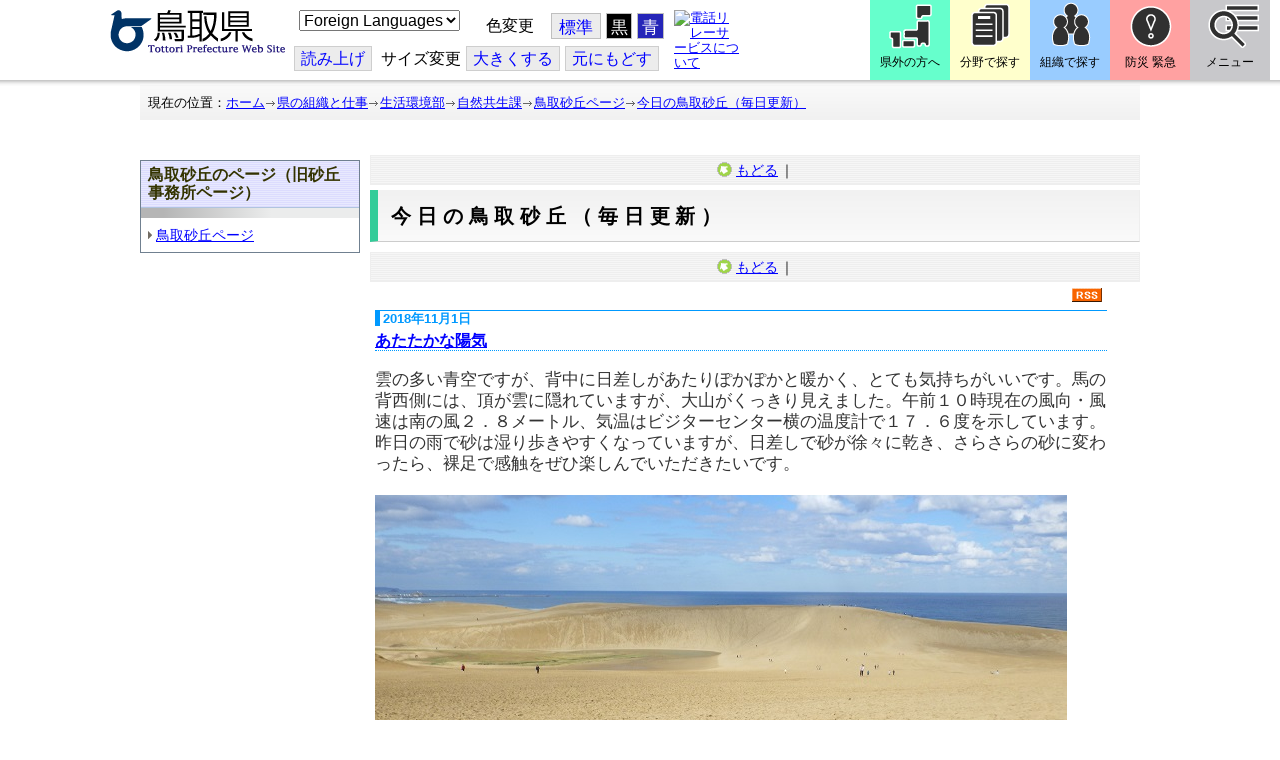

--- FILE ---
content_type: text/html; charset=utf-8
request_url: https://www.pref.tottori.lg.jp/dd.aspx?moduleid=310616&R3_310616_BlogCal_para=V8705
body_size: 104251
content:
<!DOCTYPE html PUBLIC "-//W3C//DTD XHTML 1.1//EN" "http://www.w3.org/TR/xhtml11/DTD/xhtml11.dtd">
<html xmlns="http://www.w3.org/1999/xhtml" xml:lang="ja" lang="ja" >
<head >
  <meta http-equiv="Content-Type" content="text/html; charset=utf-8" />
  <title>今日の鳥取砂丘（毎日更新）/砂丘事務所/とりネット/鳥取県公式サイト</title>
  
  <!--framestyle_dhv-->
  <meta name="generator" content="i-SITE PORTAL Content Management System ID=3030945e57177a9e066bf2af5fdc5d62" />
  <meta name="author" content="鳥取県広報課" />
  <meta name="copyright" content="(C) Tottori Pref." />
  <meta name="description" content="鳥取県公式ウェブサイト とりネット" />
  <meta name="keywords" content="鳥取県,とりネット" />
  <meta name="rawpagename" content="今日の鳥取砂丘（毎日更新）" />
  <meta http-equiv="Content-Script-Type" content="text/javascript" />
  <meta http-equiv="Content-Style-Type" content="text/css" />

  <!--HeaderInfo-->
  <meta http-equiv="imagetoolbar" content="no" /><link rel="shortcut icon" type="image/ico" href="/topimage/favicon.ico" />
<link rel="apple-touch-icon" href="/topimage/toripy_n.gif" />
<meta http-equiv="X-UA-Compatible" content="IE=edge"/>
<link rel="alternate" type="application/rss+xml" title="ブログリスト(RSS)" href="/services/rdf/rss10/310619.xml" />
  <!--HeaderInfoA-->
  <meta name="section" content="182000_砂丘事務所" />
<script src="/scripts/jquery-1.11.1.min.js" type="text/javascript"></script>
<script src="/admin/common.js" type="text/javascript"></script>

  
  
  <!--BaseCSS-->
  <meta name="viewport" content="width=920" />
<script type="text/javascript">
//<![CDATA[
var bSmapho;
if(((typeof getCookie == 'function' && getCookie('BrowserViewPort') == '1') || (window.orientation == null &&  screen.width > 420) || $(window).width() > $(window).height()) && !(window.orientation == null && $(window).width() < 400 && window.parent != null && window.parent.$('#smaphoframe').length > 0)){
bSmapho = false;
} else {
$('meta[name="viewport"]').attr('content', 'width=320');
bSmapho = true;}
//]]>
</script>
<link href="/css/portal.css" type="text/css" rel="stylesheet" media="all"  />
<link href="/css/portal_m@d.css" type="text/css" rel="stylesheet" media="all" />

  <!--ModuleCSS-->
  <link href="/css/Browser/ItemLink/module@d.css" type="text/css" rel="stylesheet" media="all" />
<link href="/css/Browser/ItemNon/649972_8@d.css" type="text/css" rel="stylesheet" media="all" />
<link href="/css/Browser/ItemNon/module@d.css" type="text/css" rel="stylesheet" media="all" />
<link href="/css/Browser/ItemNon/654688_8@d.css" type="text/css" rel="stylesheet" media="all" />
<link href="/css/Browser_C/ModuleSet_ModuleSet_div/module@d.css" type="text/css" rel="stylesheet" media="all" />
<link href="/css/Browser/Item/module@d.css" type="text/css" rel="stylesheet" media="all" />
<link href="/css/Browser/Item/649974_8@d.css" type="text/css" rel="stylesheet" media="all" />
<link href="/css/Browser_C/ModuleSet_BlockMenu/module@d.css" type="text/css" rel="stylesheet" media="all" />
<link href="/css/Browser_C/ModuleSet_BlockMenu/654616_8@d.css" type="text/css" rel="stylesheet" media="all" />
<link href="/css/Browser_C/LinkList_Basic/module@d.css" type="text/css" rel="stylesheet" media="all" />
<link href="/css/Browser/ItemNon/649983_8@d.css" type="text/css" rel="stylesheet" media="all" />
<link href="/css/Browser/Item/654666_8@d.css" type="text/css" rel="stylesheet" media="all" />
<link href="/css/Browser_C/Item_sub/module@d.css" type="text/css" rel="stylesheet" media="all" />
<link href="/css/Browser_C/Item_footer_02/module@d.css" type="text/css" rel="stylesheet" media="all" />
<link href="/css/Browser_C/LMenu_torinet_default3c/module@d.css" type="text/css" rel="stylesheet" media="all" />
<link href="/css/Browser_C/LTitle_torinet_h1title_gr/module@d.css" type="text/css" rel="stylesheet" media="all" />
<link href="/css/Browser_C/LMenuV_torinet_syozoku/module@d.css" type="text/css" rel="stylesheet" media="all" />
<link href="/css/Browser/BlogCalendar/module@d.css" type="text/css" rel="stylesheet" media="all" />
<link href="/css/Browser_C/Blog_torinet_kist1/module@d.css" type="text/css" rel="stylesheet" media="all" />
<link href="/css/Browser_C/Blog_torinet_kist1/310619_8@d.css" type="text/css" rel="stylesheet" media="all" />
<link href="/css/Browser/BlogNewMonth/module@d.css" type="text/css" rel="stylesheet" media="all" />
<link href="/css/Browser/BlogNewMonth/310618_8@d.css" type="text/css" rel="stylesheet" media="all" />
<link href="/css/Browser/ItemNon/464853_8@d.css" type="text/css" rel="stylesheet" media="all" />
<link href="/css/Browser/ModuleSet/module@d.css" type="text/css" rel="stylesheet" media="all" />
<link href="/css/Browser/ModuleSet/20376_8@d.css" type="text/css" rel="stylesheet" media="all" />
<link href="/css/Browser/ItemNon/658644_8@d.css" type="text/css" rel="stylesheet" media="all" />
<link href="/css/Browser_C/BreadCrumbs_pref01/module@d.css" type="text/css" rel="stylesheet" media="all" />
<link href="/css/Admin/A_PageCSS/665238_8@d.css" type="text/css" rel="stylesheet" media="all" />

<script type="text/javascript">
//<![CDATA[
if (typeof i_site === "undefined") { var i_site = {}; }
  i_site.loaded = false;
  i_site.b_isite_reload = false;
  $(function () {

    i_site.loaded = true;
    document.body.style.cursor = 'default';
  });


//]]>
</script>

  <!--HeaderInfo2-->
  <!--CSSやヘッダ情報をタグつきで入れます。外部CSSの下に入ります--><meta name="section" content="181500_緑ゆたかな自然課" />
  <!--HeaderInfoA2-->
  <script type="text/javascript" charset="utf-8" src="/js/page_control.js"></script>
<link rel="stylesheet" href="/js/normal.css" type="text/css" media="screen" title="normal" />
<link rel="alternate stylesheet" href="/js/black.css" type="text/css" media="screen" title="black" />
<link rel="alternate stylesheet" href="/js/blue.css" type="text/css" media="screen" title="blue" />
  <!--BorderCSS-->
  <style type="text/css">
#IEErrorMessage{display:none;}

</style>

  <!--CommonJavaScript-->
  
  <!--HeaderJavaScrip-->
  <script type="text/javascript">
<!-- 
// -->
</script>
<script type="text/javascript" src="/js/search.js"></script>
<script type="text/javascript" src="/js/translate.js"></script>

<script type="text/javascript">
// <![CDATA[
function googleSearchInline()
{
var qs = $("#SearchDataText").val();
qs = encodeURI(qs);
location.href = "/241581.htm?qs="+qs;
}
//]]>
</script><script src="//cdn1.readspeaker.com/script/7312/webReader/webReader.js?pids=wr&amp;forceAdapter=ioshtml5&amp;disable=translation,lookup" type="text/javascript"></script>
</head>
<body >
  <form method="post" action="/dd.aspx?moduleid=310616&amp;R3_310616_BlogCal_para=V8705" id="Form1" enctype="multipart/form-data" onsubmit="while(!i_site.loaded){ if(!confirm(&#39;送信準備が完了していません。再送信しますか？&#39;))return false;}return true;">
<div class="aspNetHidden">
<input type="hidden" name="__EVENTTARGET" id="__EVENTTARGET" value="" />
<input type="hidden" name="__EVENTARGUMENT" id="__EVENTARGUMENT" value="" />
<input type="hidden" name="__VIEWSTATE" id="__VIEWSTATE" value="D8MZJcR2ZkS5Z5QqJPpPb3OKfZmB6rN55dakaI88UoTAvzjbXrnQcn1X//g2j6xLRU1CT98UFDdhr7zccLabJfKlfeesTe7eiobFhjbMI9HfqH/lP1ps+bW/mU26OXYn1XJF43rB29G/aZlQD8SZS+3hvkqEsnuK2BdIW15Xi+JXJwuqzCEvTDVsQS3HmiHpBe7hO7ZvWPYmmnTrl8/JaFz40cHIkW4rInH5U/iyOq8GlA/k7NbdiETw4Uz2O3c6X+oKVaty5yBIT/cH5Z8KS3Tlxibl7GrlYmFOddcN6tKVO2+hNfbWbUs9XHeztGa3IgdE0C1/TTnmZzzYGQ3k2cq+oSnbakIB+gQVkGYklSw8W5NhJ0XE7sb11sr4Ol9cu3wPUqGq1kw3Q4Yt49o3ICwXqSLFkZ4OukiHos/+q4sWhz1/oiRyVZ1Nw8OSQE/QtEd4ii6ssRmF6PRjX/FCH1ZrYf4BS/EiTTbWCCJrZNp69UXeOG9NxbMMk1PVyvAi+l08taiepyr6e2VAiCKj1NFX1APZvtS4hCbRevf1QQZ540n7YoQ84xdnhuP8wPfUhIoYf/tLcDOM2Es5Q0AAupgcSCWo2y1WJ0YKFA1gYRxDasBBqA8aabdXT0DM2ozIMjhhQe6pGAuq2WVcu+iAckVjFxsKc+MqzbcpQ2misqZOA+/2ihrUG1PRcabrmEicytZ1YtZEquToQ4Y/6yq4wsB+eqdmL/mtmDt4p11YtAivxSROvpikX6rtVWqwPuRUB31XgKMoJxeHX3LnDWsg+oV0W4mKQI+dPu7Khd6YS9pSvU9pLfpd7FIpjo99mhgxnEIcCQ1k3yhEvlfDN9rruPPnf5+WQxWi8qUE152UgW7q0uFti3zXcQmD2cqAfkOU/DV/BWCT/HQrsyRr4f2gJ56Ve0lBe3shrDn0wSGxv4zA9nwKwvWsWyn2mji3L8AsGx5kSVJdCRh/PnpD/Mj3BSn96XP6/feHDifzhzhdaYAR/y6EiTDQo1YLcjL+CtUalIUDdY6bTP7EElDEHDy5hfZPCFgldy1hQe7BAOSvBfZKxe9knMAPUjzp/s3Gzfzr96dFyxlgjyWwaGICzImX6n6scuk1el8nES+mm77YoQzggcsly971XoHUNZBIR4hinSTd8+OrKlg/51GjUC9yZaSFkH2nLlxUH8f/VGWld5W47yee5U2T5EssvbHD/y/fz66hxPx6EKQgNHa0mspsRjYq7wIdGS4fYEBf0wKcuot1X7d0txhnqT/IRxw0QUVIRNWrC8KWUqwWwkcAhmbMTcU94Gb4F36WxdY4xpoEmC5GRPg67s1Mlx0V52b00cDJqfvA4IMwX2Dodl2BrA9mznlMRjOGvMd5JKulSP1rLPbaDZDbgln5614iysnF6njHk5DqgSjQom+mtykKMxGBGtLXNe+nVb1YpQG9U35jGwY05h0Jysvld5/45cq08OTOoiP1q+7UwZGENXZIIIIJDSyKqy1JLMnY5IKUqobzJbwppCfQSbcyPWvmqqCgKOpzxXc8mu8GNdhdeATZVz/P3LStryLQU7qGVktlVxuy1ZAr+/HzwkxR9Vl7ieg30jvd68BuxkhJXvznI7JnEVb1k5XuBlGcsFDUNjieTED6OaktSNduZxLIWLab5StaWZHv28LdMlePG7imvDia+l1Qx9sq6KaOzTqHGv9zRUyKJXAznd1GMyf/nCc0vftogXGlBEBjQpDbTua06wRhnCBoNo+F0rLUODRymyPLHHRQMd/1RKalVOPohR3x1tSSN14vcwHYsEwaP9aedLHa0tIKeZIS0hymn61Jz9ADCTD4GEWvpnAmQzAI/1E3IbzWrgYQdmdaZeNMI4lWoJ74Or2iQkpEdWRjWwmYHQXO6h3dYjQ+//lh1oidgR7C7AgY09EwzS5DDWQ3+J7noeUO6hzRfYU3NNo+3Id/7FSci37ZyyMm4LKxzLfNiNY4RWB0Zw+P2Q7aA7c1jm4rRq3ss+58QV1MeG5kU6LSe6HvXcw7clJC4JhQEO/Yk7ddpZv0zIaq2f2hoMtJkMdVi4hl5qcNz3ImjhiejdMoU/KiPY/WlMc6w/suoGXKGlYCbNihPdWJJ6I2CXuHP47/nXvebqqtlzkXxNYWBYDr5OVnrbbfuhKhmRaeUXTKsRxSJA/nblNY7OPKa8yKANVjuqZ+c2W4JfTCzBqGwLmKRPVi7NM8NQEG8eUU02dAwxE7ni8/WHUjgmSN8hjS1rbSnGnuUaJ6qKL7jFKMixT1B3+bLp5ucSXCywaIv3Oqg14EQCXyeVNbAm6uNvO9SI+fD9H5hUWAjLocqtRj3jIOOHSMFBINJJPofprbsWMMRELEwfMg5nJXYqpOuOA+RsGyhbWsvY88dtGKvIs1pMn6tIjIenwADVmJA8qcoHXx0YJ7Wb9aW/2LqI85tk3kj4nHg4oW2xxXkt/vEvw6rHgGx7HDyWLHsyPH0k/sJJthBh9APbZ3kK8lAaWKTY/Efo+yhJPvNhJwX6MslFf3fAlZaQXMoI7R0hL++IsUuHu7682h5w4NHSqc0vCIR6EgHUo/mqzqz8z16vv/ahyeaQ39uOjbjj9TIUuB0FAgZ2LNWRncNVtwAzntmK96sQ6b7uKJn7Ks0jIpLBNDyMYBFL+2LSyscCAuQRc+mThxHkKKsP8d82DpJJzzYxW3ecvdl8tFkpawuwzRFmy4/UCN+nkAOQ3CJE9Wej/JgRxy2kqIWAcRkryPtkxQpfelY2TXqkEDDG7DfPRZgqkTHYSKTfBjY0JgekL0C7xOnyf5cfou6DMBja1NGFYfdFSzcxY/diRsCWtlM5us7/t+7NoGt7h+/XIDBd1IUXb7r5dSWadYIdtpwuW1a55YswqtjI+3cQaPpP6HSguUINlqwhvtGIydn3mMnDANFHupc3TE7qlfZESwlvclbWCfGb7iSVx0sQwN39fgPmyX9e4TbnFJ11R2I42AC3n5dGzVh3ecgiv0dgRQGmR7ReUdD+0lQiaNP3n/5BCZWTODp6Vw1xOcM7uXysMKo55ys+aLWlcbG7VwyJHH8swsPOamkha2/pFEwEIUn0xAECiVykQjIyyHHi9Jvk29zhUUoscCg3iD1xxJjTTbNQtPap/gewXRvaaFu0yEZqdLZmzZ8bV+xXOdD0hKupOhmULl8KJ+czSaqM5OkQy4Os7IhqtYA/RHz5J4oJVcf221ekXodS/[base64]/V7zm505AvYouhKu4brBiFfgR/2JGqF9R/UJ0i5GQYH4ee8WNcv5fIKkKncUNnw442G8MZwhqU/7SahnrNTN6fw53VQQJKwss5tvOWVHk7VI2YsE9jg3SzyYrYuNZki9iBxP4zpG1i0ZzJYgE+suwuLZxhR5M5IA00C3EJ5loZgIcjGhu49MHlrLx4hK+zJsRJpiMNm6ctxORnWO9tHdrD40g0/tSo3a80ZlGy5jZr7aasvC6IvMkabVD5QjbTixGi8rK/rt7+9MeA/qYQFnP1LZuXUVhBjjLrwPsAhSarS3JqHAL/L6Y4qQ8RZ2wMOweVGmw/ZFEDMBFW8BpsdIBNZhObvJI0spQxdAniCfQ3PObaBVw+PONJwYMcT1WLnbT9T4ShdqOU4olpo+nzrWKTOO88CK0OKEWPLIFLYm+EK6tkZ8cwuxqrjv97pCr+S3fgsskFfclus5ZpdlfjNJI2zZqjJS20UoaG50I2/BSaB9IYdki+5pCj019fqH1bJzpsahi2fEtAXW4yWPstytQVGlna+5G3F9nrTDdxHoHgDALRiFJOQBarQN8CvQNwByayKmHsuq7XaxUV9Qj1vrm1NsDieJplNeMRsOTqU20ytXjbBqA6Zmx14qkl0/0MSWFuqsG3yeV7vFsGjMM7zjabPqxMXb6dclVTchIN3Z4P4JeCY+qJPCsBHrNkL9H+vSJrkzHBtHw6zMGvIQO4OFSRhD6o9ENke0OApnBXpqugl/TxlIELu/ccsIVPK6BsH/ssuy0vjgNoYoJlOnK/l/7++k/ecRrVXNjxnDdHyuYyNDh129pAckLnR18KPelgQMt3rksRKD68cIHXnGDUBgFi/rmJFkfcNO7CNRSEGSTvYm1UoPxT0ZL/h9FzcORa9oZ58Ys6KHxn/mnMC0bIxY9bbgnY3PTBwJReXD3mYSHu3GT0fUEaIczbspBc92qEHU6RwIxGT1Hke/F96VT7nDfyES15p+uBEmY6TBLTyRRauYVsDjnyFlJD/RBy3TlOvcj7+64+E/Xm2rs9jUGSU9WhIkqiRHXfLm4b3jL3ohXNLwwiDu8BH0J3CTa1g55enBORhCVLoHXBY2KcQ48EcLGZkMVYJuCubME5fkH5W8jRJqkz2+ZdSC73vjvwg36O2mW/HhODBmW4+Lq2Bn0YTfHonZKtcIGOZorQ+qY9ddTKVbA0x7FYjqz6z1qShNHx+TdOAbjyhPDzf1TzlklpEGeDuW96JHEE48eJ6LiGaGYFbzfr/UTXikGIdMaeB0+1Bafyb7gdK8+D29YEjla0WkQqGVn94+lnwCFa2nzQDUCs7AvFrpdq1a2qrwBEEavOpTfes7kc+cxN0hCu4VLO6yqq6tu/vqF/MQOS+ual2xlEAgUze/SCPbDf8WcRN2xuROJKZ6apRGPd0zMYhqwxSMc+xPbUQIIJLYCJ7JZmiWMH4R0zac3ayLGQd5Li7S65XgvtEOODVw/ODjRcmsoMo6sQ2rLMU7ZxRMBEUEV3WnIurkMicV81GBMTodm1CUOmaApIc83fm4A82iHyS/QWfGvOILwpjrW1N/f5g/[base64]/87gjRK5UeIRonXjDsSbFrl98l02ngjHP6gHPBa+UwRY+FK/0rScl0fL2luSsLASLow0+BopMRnek+AFL+4WRttrJINTkaGAPvnqtlwn2EqLWID+NyyaVg/VaTTUV4gL/5mCOw7G4mvzEq/rdgNW/qf+W0MgY6gEDrh+jXKJLPYqyFLitqVz2he123gGP29mZOLG03yemVYtmy3j/RCrNom0Yd0CU69HgoRO3dYUTZr+lmYTucp0kO/y/bVTfAXqtdWGzK8I5TDvEvtvgz8eufq61ZnzFk1/5YDKMuKLlMT6XdAYVsM/pSHTnLExZx6r/7BxfE3kgJbOmkSwp/rho2LauG+j5sTufO3RZ6KjK9o6RYAK1OwI5MM4pwkKGnpGEMi8P9OAk=" />
</div>

<script type="text/javascript">
//<![CDATA[
var theForm = document.forms['Form1'];
if (!theForm) {
    theForm = document.Form1;
}
function __doPostBack(eventTarget, eventArgument) {
    if (!theForm.onsubmit || (theForm.onsubmit() != false)) {
        theForm.__EVENTTARGET.value = eventTarget;
        theForm.__EVENTARGUMENT.value = eventArgument;
        theForm.submit();
    }
}
//]]>
</script>



<script type="text/javascript">
//<![CDATA[
	function InsertBBSCode(dstctlid, listctlid)
	{
		var dstctl = document.getElementById(dstctlid);
		var listctl = document.getElementById(listctlid);
		dstctl.value = dstctl.value + listctl.value;
		dstctl.focus();
		return false;
	}
//]]>
</script>

    
    <div id="NoCookie" style="display:none" class='Error'></div>
    <script type="text/javascript">
    //<![CDATA[
    $(function () {
        if (!doCookieCheck()) {
          document.getElementById('NoCookie').innerHTML = '当サイトではクッキーを使用しているコンテンツがありますので、ブラウザ設定でクッキーを有効にしてご利用ください。 Please Enable Cookies in your Web Browser to Continue.';
          document.getElementById('NoCookie').style.display = '';
        }
    });

    //]]>
    </script>
    
    
    <!--System Menu start-->
    
    <!--System Menu end-->
    <div id="pagetop" class="BodyDef" style="margin-left:0;margin-right:auto;">
      <input name="roleMenuID" type="hidden" id="roleMenuID" value="154084" />
      <input name="parentMenuID" type="hidden" id="parentMenuID" value="100183" />
      <div id="BaseTable">
        
        <!--HeaderPane start-->
        <div id="HeaderPane">
        <div class="print_none">
<!--ItemLink start-->

<a id="moduleid652499"></a>





<a id="itemid1358763"></a>


<div id="Header">
<div class="skiplink">
<a href="#lastmenu">本文にジャンプします。</a>
</div>
	<div class="contents_b">
		<a class="logo" href="/"><img src="/topimage/tob-b2.gif" alt="鳥取県・とりネット" width="175" height="43" /></a>
	<div class="sub_block smartoff">

    <label for="Select_lang" style="position: absolute; width: 1px; height: 1px; margin: -1px; padding: 0; overflow: hidden; clip: rect(0, 0, 0, 0); border: 0;">このページを翻訳する</label>
    <select id="Select_lang" onchange="location.href = 'https://tottori-pref.j-server.com/LUCTOTTORP/ns/tl_ex.cgi?SURL=https://tottori-pref.j-server.com/LUCTOTTORP/ns/warning_mess4.cgi%3furl=' + location.href + '%26target=_top&amp;SLANG=ja&amp;TLANG=' +  this.value + '&amp;XMODE=0'">
      <option value="ja">Foreign Languages</option>
      <option value="en">English</option>
      <option value="zh">簡体中文</option>
      <option value="zhb">繁体中文</option>
      <option value="ko">한국어</option>
      <option value="ru">русский</option>
      <option value="vi">Tiếng Việt</option>
    </select>
			<dl id="background_control">
			<dt>色変更</dt><dd id="normalb"><a onclick="setActiveStyleSheet('normal'); return false;" href="javascript:void(0);" title="標準の背景色にする">標準</a></dd>
			<dd id="blackb"><a onclick="setActiveStyleSheet('black'); return false;" href="javascript:void(0);" title="背景色を黒にする">黒</a></dd>
			<dd id="blueb"><a onclick="setActiveStyleSheet('blue'); return false;" href="javascript:void(0);" title="背景色を青にする">青</a></dd>
			</dl>
<br />
		<div id="tool_block">
			<a rel="nofollow" accesskey="L" href="//app-eas.readspeaker.com/cgi-bin/rsent?customerid=7312&amp;lang=ja_jp&amp;readid=ContentPane&amp;url=" onclick="readpage(this.href, 'xp1'); return false;" title="音声読上">読み上げ</a>
			<span><span class="smartoff">サイズ変更</span></span><a href="javascript:void(0);" onclick="FontResize(1); return false;" title="文字サイズを大きくする">大<span class="smartoff">きくする</span></a><a href="javascript:void(0);" onclick="FontResize(0); return false;" title="文字サイズを元にもどす">元<span class="smartoff">にもどす</span></a>
		</div>
		<a href="/322081.htm" class="sign_language nocontent"><img title="電話リレーサービスについて" alt="電話リレーサービスについて" src="/secure/1352427/hand_icon.png" /></a>
	</div>
	</div>
</div>
<div class="EndClear"></div>


	<!-- ヘッダーモジュール終了 -->
<script type="text/javascript">
// <![CDATA[
function googleSearchInline()
{
var qs = $("#SearchDataText").val();
qs = encodeURI(qs);
location.href = "/241581.htm?qs="+qs;
}
//]]>
</script>


<script type="text/javascript">
//<![CDATA[


$(window).load(function () {


	var HeO =  $('#Header').offset().top;
	var HeH =  $('#Header').height();

//	alert('上領域高さ：' + HePa);

	var cloneElem = $('#glnv').clone();
	var cloneElem2 = $('.BreadCrumbs_Standard').clone();
	$('#HeaderPane').prepend('<div id="over_view"></div>');

	$(window).scroll(function() {
    
		if ($(this).scrollTop() > HeO + HeH ) {

			$('#over_view').append(cloneElem).fadeIn('slow');
			$('#over_view').append(cloneElem2).fadeIn('slow');

		} else {

			$('#over_view').empty().fadeOut('fast');

		}

	});

});

//]]>
</script>

<!-- Torinet Search end-->
<!--ItemLink end-->
</div>
<!--ItemNon start-->

<a id="moduleid654688"></a>





<a id="itemid1364478"></a>

<div style="height: 85px;" class="head_space"></div>
<!--ItemNon end-->

<!--Item start-->

<a id="moduleid654615"></a>





<a id="itemid1352429_654615"></a>



<ul class="new_menu">
    <li><a class="btn1" href="/251823.htm">県外の方へ</a></li>
    <li><a class="btn2" href="/1313.htm">分野で探す</a></li>
    <li><a class="btn3" href="/soshiki/">組織で探す</a></li>
</ul>


<!--Item end-->

<!--BrowserModuleSet_Div start-->
<a id="moduleid654616"></a>






<div class="MSet_BlockMenu MSet_BM_654616">
<ul class="togge_select">
  <li><a href="#pagetop" id="toggle1_btn" class="btn1">防災 緊急</a></li>
  <li><a href="#pagetop"  id="toggle2_btn" class="btn2">メニュー</a></li>
</ul>
  <!--ContentPane start-->
  <div id="H21_654616_ContentPane" class="ContentPane">
<!--LinkList_Standard start-->

<a id="moduleid654617"></a>






<div class="LinkList_Standard Llist_654617">
	<div class="outside_h"></div>
	<div class="outside_b">
		<h2 id="H21_654616_C1_654617_H_MTitleCtl" class="Fix_header2">
			<a id="H21_654616_C1_654617_H_ModuleCaptionLink" class="MTitleLink">緊急情報</a>
			
		</h2>
	</div>
	<div class="outside_f"></div>
	<div class="inside_b">
		<div class="op_control">
			
			
		</div>
		
		<div class="page_control">
			
			
		</div>
	</div>
	<div class="inside_f"></div>
</div>
<div class="EndClear"></div>
<!--LinkList_Standard start-->

<a id="moduleid654618"></a>






<div class="LinkList_Standard Llist_654618">
	<div class="outside_h"></div>
	<div class="outside_b">
		<h2 id="H21_654616_C3_654618_H_MTitleCtl" class="Fix_header2">
			<a id="H21_654616_C3_654618_H_ModuleCaptionLink" class="MTitleLink">注目情報</a>
			
		</h2>
	</div>
	<div class="outside_f"></div>
	<div class="inside_b">
		<div class="op_control">
			
			
		</div>
		
				<ul class="list_type">
			
				<li>
					<a id="itemid1407852_654618"></a>
					
					<a id="H21_654616_C3_654618_H_BlogList_ctl01_TitleLink" class="titleLink" href="/yuki/">雪に関する注意情報</a>
					
				</li>
			
				<li>
					<a id="itemid1212751_654618"></a>
					
					<a id="H21_654616_C3_654618_H_BlogList_ctl02_TitleLink" class="titleLink" href="/rain/">風水害に関する注意情報</a>
					
				</li>
			
				<li>
					<a id="itemid1385975_654618"></a>
					
					<a id="H21_654616_C3_654618_H_BlogList_ctl03_TitleLink" class="titleLink" href="/item/1072721.htm">強風時の屋外での火の使用は絶対に止めましょう</a>
					
				</li>
			
				<li>
					<a id="itemid1359023_654618"></a>
					
					<a id="H21_654616_C3_654618_H_BlogList_ctl04_TitleLink" class="titleLink" href="/311189.htm">風水害にかかる気象情報・避難情報</a>
					
				</li>
			
				<li>
					<a id="itemid1368768_654618"></a>
					
					<a id="H21_654616_C3_654618_H_BlogList_ctl05_TitleLink" class="titleLink" href="/item/1368766.htm#itemid1368766">令和６年９月２０日からの大雨　石川県復興支援特設ページ</a>
					
				</li>
			
				<li>
					<a id="itemid1345422_654618"></a>
					
					<a id="H21_654616_C3_654618_H_BlogList_ctl06_TitleLink" class="titleLink" href="/315512.htm">令和６年能登半島地震被災地支援特設ページ</a>
					
				</li>
			
				<li>
					<a id="itemid1261494_654618"></a>
					
					<a id="H21_654616_C3_654618_H_BlogList_ctl07_TitleLink" class="titleLink" href="/214316.htm">北朝鮮によるミサイル発射に関する情報</a>
					
				</li>
			
				<li>
					<a id="itemid1300240_654618"></a>
					
					<a id="H21_654616_C3_654618_H_BlogList_ctl08_TitleLink" class="titleLink" href="/avian_influenza/">高病原性鳥インフルエンザへの対応</a>
					
				</li>
			
				<li>
					<a id="itemid1339040_654618"></a>
					
					<a id="H21_654616_C3_654618_H_BlogList_ctl09_TitleLink" class="titleLink" href="/314487.htm">漂着したアザラシやオットセイなど海獣類にご注意ください。</a>
					
				</li>
			
				<li>
					<a id="itemid1331730_654618"></a>
					
					<a id="H21_654616_C3_654618_H_BlogList_ctl10_TitleLink" class="titleLink" href="/item/1331723.htm#itemid1331723">災害に便乗した悪質商法に十分注意を！</a>
					
				</li>
			
				<li>
					<a id="itemid1314057_654618"></a>
					
					<a id="H21_654616_C3_654618_H_BlogList_ctl11_TitleLink" class="titleLink" href="/279746.htm">豚熱に関する情報</a>
					
				</li>
			
				<li>
					<a id="itemid1226730_654618"></a>
					
					<a id="H21_654616_C3_654618_H_BlogList_ctl12_TitleLink" class="titleLink" href="/corona-virus/">新型コロナウイルス感染症特設サイト</a>
					
				</li>
			
				<li>
					<a id="itemid1299388_654618"></a>
					
					<a id="H21_654616_C3_654618_H_BlogList_ctl13_TitleLink" class="titleLink" href="/307344.htm">在宅療養されている方等の避難（ご連絡ください）</a>
					
				</li>
			
				<li>
					<a id="itemid1276173_654618"></a>
					
					<a id="H21_654616_C3_654618_H_BlogList_ctl14_TitleLink" class="titleLink" href="/303032.htm">ウクライナ情勢に関する情報</a>
					
				</li>
			
				<li>
					<a id="itemid1264191_654618"></a>
					
					<a id="H21_654616_C3_654618_H_BlogList_ctl15_TitleLink" class="titleLink" href="/1021/">鳥取県中部地震５年特設サイト</a>
					
				</li>
			
				</ul>
			
		<div class="page_control">
			
			
		</div>
	</div>
	<div class="inside_f"></div>
</div>
<div class="EndClear"></div>
<!--ItemNon start-->

<a id="moduleid654619"></a>





<a id="itemid1352432_654619"></a>

<div>
<h2>防災・危機管理情報</h2>
<div class="inside_b">
<ul>
    <li>
    <div><a class="titleLink" href="/kikikanrihp/">鳥取県の危機管理</a>(危機管理ホームページ)</div>
    <div>危機管理対策／ 日頃の備え／ 災害情報／ 役立つ情報..</div>
    </li>
    <li>
    <div></div>
    </li>
    <li>
    <div><a class="titleLink" href="http://tottori.bosai.info/">鳥取県防災情報</a></div>
    <div>雨量情報／ 土砂災害警戒情報／ 河川情報／ 気象情報..</div>
    </li>
    <li>
    <div></div>
    </li>
    <li>
    <div><a class="titleLink" href="/dial/">災害情報ダイヤル(災害情報等の問合せ)</a></div>
    <div><span>電話：0857-26-8100</span></div>
    </li>
    <li>
    <div></div>
    </li>
</ul>
</div>
</div>
<!--ItemNon end-->

<!--ItemNon start-->

<a id="moduleid654620"></a>





<a id="itemid1352433_654620"></a>

<div>
<h2>救急情報</h2>
<div class="inside_b">
<ul class="items">
<li class="RssRecord">
<h3><a href="/279398.htm">とっとり<strong>おとな</strong>救急ダイヤル(#7119)</a></h3>
<div class="Summary"></div></li>
<li class="RssRecord">
<h3><a href="/97931.htm">とっとり<strong>子ども</strong>救急ダイヤル(#8000)</a></h3>
<div class="Summary"></div></li>
<li class="RssRecord">
<h3><a href="https://www.fdma.go.jp/mission/enrichment/appropriate/appropriate003.html">全国版救急受診アプリ「Q助」(外部リンク)</a></h3>
<div class="Summary"></div></li>
<li class="RssRecord">
<h3><a href="https://medinfo.pref.tottori.lg.jp/">とっとり医療情報ネット</a></h3>
<div class="Summary"></div></li>
<li class="RssRecord">
<h3><a href="http://www2.wagmap.jp/pref-tottori/top/select.asp?dtp=4">とっとりWebマップ「医療機関情報」</a></h3>
<div class="Summary"></div></li>
<li class="RssRecord">
<h3><a href="https://www.qqzaidanmap.jp/map/my_map?latitude=35.503889&amp;longitude=134.237722&amp;zoom=16">全国AEDマップ[ウェブ版]&emsp;(日本救急医療財団へのリンク)</a></h3>
<h3><a href="http://qqzaidan.jp/qqmap_app_201912/">全国AEDマップ[iPhone版、Android版]&emsp;(日本救急医療財団へのリンク)</a></h3>
<div class="Summary"></div></li>
<li class="RssRecord">
<h3><a href="/47680.htm">AEDの設置場所</a></h3>
<div class="Summary"></div></li>
</ul>
</div></div>
<!--ItemNon end-->
</div>
  <!--ContentPane end-->
  <!--RightPane start-->
  <div id="H21_654616_RightPane" class="RightPane">
<!--ItemNon start-->

<a id="moduleid654621"></a>





<a id="itemid1352435_654621"></a>

<div class="search_box">
<h2 class="site_search_title">サイト内検索</h2>
<div class="inside_b">
<label for="SearchDataText2" style="position: absolute; width: 1px; height: 1px; margin: -1px; padding: 0; overflow: hidden; clip: rect(0, 0, 0, 0); border: 0;">検索キーワード</label>
<input id="SearchDataText2"  class="TextBox" title="検索キーワードを入力してください" onkeypress="javascript:if(event.keyCode==13){googleSearchInline2(); return false;}" maxlength="255" size="25" name="qs" /><input title="サイト内検索を実行します" class="SubmitBtn" type="submit" value="検索" onclick="javascript:googleSearchInline2();return false " />
<input value="008967404373370353740:qikwxzeyzqs" type="hidden" name="cx" />
<input value="utf-8" type="hidden" name="ie" />
<input value="utf-8" type="hidden" name="oe" />
<div><a class="search_guide" href="https://www.pref.tottori.lg.jp/277998.htm">検索の方法・テクニック</a></div>
</div>
</div>

<script type="text/javascript">
// <![CDATA[
function googleSearchInline2()
{
var qs = $("#SearchDataText2").val();
qs = encodeURI(qs);
location.href = "/314915.htm?qs="+qs;
}
//]]>
</script>
<!--ItemNon end-->

<!--ItemNon start-->

<a id="moduleid654622"></a>





<a id="itemid1352437_654622"></a>

<!-- メインナビ開始 -->
<div class="main_glnv">
<h2 style="padding-left: 10px;">メニューから探す</h2>
	<div id="main_navi">
		<ul>
			<li>
				<a href="/1411.htm" class="main_navi_text_1">県の紹介</a>
			</li>
			<li>
				<a href="/251823.htm" class="main_navi_text_2">県外の方へ</a>
			</li>
			<li>
				<a href="/1313.htm" class="main_navi_text_3">分野で探す</a>
			</li>
			<li>
				<a href="/soshiki/" class="main_navi_text_4">組織で探す</a>
			</li>
			<li>
				<a href="/1305.htm" class="main_navi_text_5">ネットで手続</a>
			</li>

		</ul>
	</div>
</div>
<!-- メインナビ終了 -->

<!--ItemNon end-->
</div>
  <!--RightPane end-->
</div>
<div style="clear:both;"></div>

<script type="text/javascript">
//<![CDATA[

$(document).ready(function(){

//切替ボタン用

	$("#toggle1_btn").click(function(){

		if ($("#toggle1_btn").hasClass("toggle1_btn_c")) {

		  $("#Middle").removeClass("toggle_off");
		  $(".MSet_BM_654616 .ContentPane").removeClass("toggle_on");
		  $("#toggle1_btn").removeClass("toggle1_btn_c");
		  $(".toggle_sblock").removeClass("toggle_off");

		} else {

		  $("#Middle").addClass("toggle_off");
		  $(".MSet_BM_654616 .ContentPane").addClass("toggle_on");
		  $("#toggle1_btn").addClass("toggle1_btn_c");
		  $(".MSet_BM_654616 .RightPane").removeClass("toggle_on");
		  $("#toggle2_btn").removeClass("toggle2_btn_c");
		  $(".toggle_sblock").addClass("toggle_off");

		}

		return false;
	});

	$("#toggle2_btn").click(function(){

		if ($("#toggle2_btn").hasClass("toggle2_btn_c")) {

		  $("#Middle").removeClass("toggle_off");
		  $(".MSet_BM_654616 .RightPane").removeClass("toggle_on");
		  $("#toggle2_btn").removeClass("toggle2_btn_c");

		} else {

		  $("#Middle").addClass("toggle_off");
		  $(".MSet_BM_654616 .RightPane").addClass("toggle_on");
		  $("#toggle2_btn").addClass("toggle2_btn_c");
		  $(".MSet_BM_654616 .ContentPane").removeClass("toggle_on");
		  $("#toggle1_btn").removeClass("toggle1_btn_c");

		}

		return false;
	});

});

//]]>
</script>




<!--BrowserModuleSet_Div end-->
<!--Item start-->

<a id="moduleid654666"></a>





<a id="itemid1364386"></a>





<!--Item end-->

<!--ItemNon start-->

<a id="moduleid658644"></a>





<a id="itemid1375648"></a>

<div class="pane_toggle" id="pane_toggle">
<a href="#" class="btn" onclick="$('#LeftPane').slideToggle('fast');$('#RightPane').slideToggle('fast');$('#ContentPane').slideToggle(1);$('#pane_toggle1').hide();$('#pane_toggle2').show();return false;">&equiv; サブメニュー表示切替</a>
</div>

<!--ItemNon end-->

<!--BreadCrumbs_Pref01 start -->

<a id="moduleid656172"></a>





<div style="margin-left:0;margin-right:auto;" class="BrowserBreadCrumbs_Pref01_ov">
  <div class="BrowserBreadCrumbs_Pref01" style="width:100%;background-color:#ffffff;">
    &nbsp;&nbsp;現在の位置：<a id="H41_656172_BreadList_ctl00_BreadLink" href="/./">ホーム</a><img src="/css/Browser_C/BreadCrumbs_pref01/r-arrow.gif" alt="" width="12" height="6" style="vertical-align: middle !important;" /><a id="H41_656172_BreadList_ctl02_BreadLink" href="/soshiki/">県の組織と仕事</a><img src="/css/Browser_C/BreadCrumbs_pref01/r-arrow.gif" alt="" width="12" height="6" style="vertical-align: middle !important;" /><a id="H41_656172_BreadList_ctl04_BreadLink" href="/seikatsu/">生活環境部</a><img src="/css/Browser_C/BreadCrumbs_pref01/r-arrow.gif" alt="" width="12" height="6" style="vertical-align: middle !important;" /><a id="H41_656172_BreadList_ctl06_BreadLink" href="/shizen-kyousei/">自然共生課</a><img src="/css/Browser_C/BreadCrumbs_pref01/r-arrow.gif" alt="" width="12" height="6" style="vertical-align: middle !important;" /><a id="H41_656172_BreadList_ctl08_BreadLink" href="/sakyujimusho/">鳥取砂丘ページ</a><img src="/css/Browser_C/BreadCrumbs_pref01/r-arrow.gif" alt="" width="12" height="6" style="vertical-align: middle !important;" /><a id="H41_656172_BreadList_ctl10_BreadLink" href="/154084.htm">今日の鳥取砂丘（毎日更新）</a>
  </div>
</div><div class="EndClear"></div>
<!--BreadCrumbs_Pref01 end-->
<!--ItemNon start-->

<a id="moduleid481833"></a>





<a id="itemid908460"></a>

<div id="lastmenu">
</div>

<div id="xp1" class="rs_preserve rs_skip rs_splitbutton rs_addtools rs_exp"></div>
<br class="rs_skip" style="clear:both;padding:0;margin:0;height:0;width:100%;" />
<!--ItemNon end-->
</div>
        <!--HeaderPane end-->
        <div id="Middle">
          <!--LeftPane start-->
          <div id="LeftPane">
          <div class="print_none">
<!--BrowserLMenuV start-->

<a id="moduleid430205"></a>





<!-- ローカルメニュー縦型 所属向き 全体 プロパティ-->

<div class="BrowserLMenuV_torinet_syozoku" style="margin-left:auto;margin-right:auto; width:100%">
<!-- モジュールタイトル プロパティ背景 -->
<div class="waku" style="background-color:white; border: 1px solid #708090;">
 <!-- h2 モジュールタイトル -->
    <h2 class="HeaderTxt">
      
      鳥取砂丘のページ（旧砂丘事務所ページ）
    </h2>
      
        <div class="CapImg">
        </div>
 <!-- メニューリスト -->
        <ul class="Mlist"><li style="display: none !important;"></li>
		
            <li>
              <a id="L11_430205_MenuList_ctl00_LMenuLink" href="/sakyujimusho/">鳥取砂丘ページ</a>
	        </li>
          
        </ul>
</div>
</div>
<!--BrowserLMenuV end--></div></div>
          <!--LeftPane end-->
          <!--ContentPane start-->
          <div id="ContentPane">
          
<!--BrowserLMenu_torinet_default3 start-->

<a id="moduleid484946"></a>






<div class="BrowserLMenu_torinet_default3"  style="width: 100%; margin-left:0;margin-right:auto;">
  <!-- モジュール プロパティ -->
 <div class="waku" style="background-color:white; border: 1px solid #eeeeee;text-align:center;">
    
      <!-- もどるアイコン -->
      <a href="javascript:history.back()" id="C3_484946_ParentBack" class="modoru">もどる</a>｜
    
    
  </div>
</div>
<!--BrowserLMenu_torinet_default3 end-->
<!--BrowserLTitle_torinet_h1title start-->

<a id="moduleid484945"></a>





<!-- ローカルメニュータイトルCSSタイプ全体 プロパティ-->

<div style="margin-left:0px;margin-right:auto; width:100%" class="MenuTitle_bg">
<div class="BrowserLTitletorinet_h1title">
       <h1 class="MenuTitle">
          今日の鳥取砂丘（毎日更新）
       </h1>
</div>
</div>
<!--BrowserLTitletorinet_h1title end-->
<!--BrowserLMenu_torinet_default3 start-->

<a id="moduleid310614"></a>






<div class="BrowserLMenu_torinet_default3"  style="width: 100%; margin-left:0;margin-right:auto;">
  <!-- モジュール プロパティ -->
 <div class="waku" style="background-color:white; border: 1px solid #eeeeee;text-align:center;">
    
      <!-- もどるアイコン -->
      <a href="/sakyujimusho/" id="C1_310614_ParentBack" class="modoru">もどる</a>｜
    
    
  </div>
</div>
<!--BrowserLMenu_torinet_default3 end-->
<!--BrowserBlog start-->

<a id="moduleid310619"></a>






<div style="margin-left:auto;margin-right:auto;">
  <div class="BrowserBlog" style="WIDTH:95%;">
    <div style="text-align:right;" class="Append">
      
      <a id="C3_310619_RSSLink" class="CommandButton" href="/services/rdf/rss10/310619.xml"><img src="/css/cm/rss.gif" style="text-align:center;border-width:0px;padding:3px;" alt="RSS 1.0" /></a>
    </div>
    
    
    <div style="text-align:left;" class="Multi">
      
          <a id="itemid1146628"></a>
          <p class="CreatedDate" style="color:#0099FF;border-left: 5px solid #0099FF;border-top: 1px solid #0099FF">
            2018年11月1日
          </p>
          <h2 class="Title" style="border-bottom: 1px dotted #0099FF">
            
            <a id="C3_310619_BlogList_ctl00_TitleLink" href="/item/1146628.htm#itemid1146628">あたたかな陽気</a>
            
          </h2>
          <div class="Contents">
            
            雲の多い青空ですが、背中に日差しがあたりぽかぽかと暖かく、とても気持ちがいいです。馬の背西側には、頂が雲に隠れていますが、大山がくっきり見えました。午前１０時現在の風向・風速は南の風２．８メートル、気温はビジターセンター横の温度計で１７．６度を示しています。昨日の雨で砂は湿り歩きやすくなっていますが、日差しで砂が徐々に乾き、さらさらの砂に変わったら、裸足で感触をぜひ楽しんでいただきたいです。<br />
<br />
<img alt="" src="/secure/1146628/20181101morning15.jpg" />&nbsp;<br />
なお「今朝の様子」は本日をもって終了とさせていただきます。<br />
今後は、「ライブカメラ」で現在の様子をお楽しみください。<br />
<br />
　　<a href="http://www.tottorisakyusaisei.jp/kansoku/">http://www.tottorisakyusaisei.jp/kansoku/</a><br />
<br />

            
            
            
          </div>
          <p class="Status" style="border-top: 1px dotted #0099FF">
            <a href="/dd.aspx?menuid=12&amp;userid=928" title="プロフィール">自然共生課</a> 2018/11/01
            
            
            
          </p>
        
          <a id="itemid1146682"></a>
          <p class="CreatedDate" style="color:#0099FF;border-left: 5px solid #0099FF;border-top: 1px solid #0099FF">
            2018年10月31日
          </p>
          <h2 class="Title" style="border-bottom: 1px dotted #0099FF">
            
            <a id="C3_310619_BlogList_ctl01_TitleLink" href="/item/1146682.htm#itemid1146682">寒い朝</a>
            
          </h2>
          <div class="Contents">
            
            小雨が降り、とても寒い朝です。午前９時現在の風向・風速は南南西の風２．９メートル、気温はビジターセンター横の温度計で１３．４度を示しています。気温は１５度を切り、ぐっと冷え込んできましたが、体感温度はさらに低く感じます。傘を持って暖かい服装でお越しください。<br />
<br />
<img alt="" src="/secure/1146682/20181031morning.jpg" /> 

            
            
            
          </div>
          <p class="Status" style="border-top: 1px dotted #0099FF">
            <a href="/dd.aspx?menuid=12&amp;userid=928" title="プロフィール">自然共生課</a> 2018/10/31
            
            
            
          </p>
        
          <a id="itemid1146422"></a>
          <p class="CreatedDate" style="color:#0099FF;border-left: 5px solid #0099FF;border-top: 1px solid #0099FF">
            2018年10月29日
          </p>
          <h2 class="Title" style="border-bottom: 1px dotted #0099FF">
            
            <a id="C3_310619_BlogList_ctl02_TitleLink" href="/item/1146422.htm#itemid1146422">青空です</a>
            
          </h2>
          <div class="Contents">
            
            青空が見えます。海も青く、打ち寄せる波の白さはさらに目を引きます。午前９時現在の風向・風速は南の風４．１メートル、気温はビジターセンター横の温度計で１７．２度を示しています。雨上がりの砂丘は、砂が湿り歩きやすくなっています。ここ数日、晴れたり曇ったり、急に雨が降り出したりと天気は様変わり、刻々と秋の深まりを感じます。体温調節できる服装でお越しください。<br />
<br />
<img alt="" src="/secure/1146422/20181029morning22.jpg" /> 

            
            
            
          </div>
          <p class="Status" style="border-top: 1px dotted #0099FF">
            <a href="/dd.aspx?menuid=12&amp;userid=928" title="プロフィール">自然共生課</a> 2018/10/29
            
            
            
          </p>
        
          <a id="itemid1146404"></a>
          <p class="CreatedDate" style="color:#0099FF;border-left: 5px solid #0099FF;border-top: 1px solid #0099FF">
            2018年10月27日
          </p>
          <h2 class="Title" style="border-bottom: 1px dotted #0099FF">
            
            <a id="C3_310619_BlogList_ctl03_TitleLink" href="/item/1146404.htm#itemid1146404">空気が冷たいです</a>
            
          </h2>
          <div class="Contents">
            
            日差しはなく雲の多い空ですが、空気は冷たく澄んでいます。午前９時１０分現在の風向・風速は西の風４．９メートル、気温はビジターセンター横の温度計で１８．７度を示しています。昨夜の雨で湿った砂と乾いた砂が入り混じっていますが、足跡の少ない乾いた砂の場所には風紋を見ることができました。風も強かったので、縞模様（ゼブラ模様）も見えます。<br />
<br />
<img alt="" src="/secure/1146404/20181027morning15.jpg" /> 

            
            
            
          </div>
          <p class="Status" style="border-top: 1px dotted #0099FF">
            <a href="/dd.aspx?menuid=12&amp;userid=928" title="プロフィール">自然共生課</a> 2018/10/27
            
            
            
          </p>
        
          <a id="itemid1146259"></a>
          <p class="CreatedDate" style="color:#0099FF;border-left: 5px solid #0099FF;border-top: 1px solid #0099FF">
            2018年10月26日
          </p>
          <h2 class="Title" style="border-bottom: 1px dotted #0099FF">
            
            <a id="C3_310619_BlogList_ctl04_TitleLink" href="/item/1146259.htm#itemid1146259">日差しはありますが、やや風が強いです</a>
            
          </h2>
          <div class="Contents">
            
            背中に日差しがあたり暖かですが、やや強い風が吹いています。午前８時５０分現在の風向・風速は南の風６．４メートルで、気温は砂丘事務所横の温度計で１８．１度を示しています。馬の背斜面は風で足跡が消され、とてもきれいです。砂もさらさらなので、風紋を見ることができるかもしれません。朝晩は冷え込みますが、日中は散策日和となりそうです。<br />
<br />
<img alt="" src="/secure/1146259/20181026morning15.jpg" /> 

            
            
            
          </div>
          <p class="Status" style="border-top: 1px dotted #0099FF">
            <a href="/dd.aspx?menuid=12&amp;userid=928" title="プロフィール">自然共生課</a> 2018/10/26
            
            
            
          </p>
        
          <a id="itemid1146145"></a>
          <p class="CreatedDate" style="color:#0099FF;border-left: 5px solid #0099FF;border-top: 1px solid #0099FF">
            2018年10月25日
          </p>
          <h2 class="Title" style="border-bottom: 1px dotted #0099FF">
            
            <a id="C3_310619_BlogList_ctl05_TitleLink" href="/item/1146145.htm#itemid1146145">ぽかぽか陽気</a>
            
          </h2>
          <div class="Contents">
            
            澄んだ空気が気持ちいいです。午前８時５０分現在の風向・風速は南西の風１．３メートルで、気温は砂丘事務所横の温度計で１７．４度を示しています。ぽかぽか陽気で、砂もどんどん乾いて白い砂丘にもどりました。今日は一日さわやかな秋空が続くようです。<br />
<br />
<img alt="" src="/secure/1146145/20181025morning15.jpg" />

            
            
            
          </div>
          <p class="Status" style="border-top: 1px dotted #0099FF">
            <a href="/dd.aspx?menuid=12&amp;userid=995" title="プロフィール">砂丘事務所</a> 2018/10/25
            
            
            
          </p>
        
          <a id="itemid1145893"></a>
          <p class="CreatedDate" style="color:#0099FF;border-left: 5px solid #0099FF;border-top: 1px solid #0099FF">
            2018年10月24日
          </p>
          <h2 class="Title" style="border-bottom: 1px dotted #0099FF">
            
            <a id="C3_310619_BlogList_ctl06_TitleLink" href="/item/1145893.htm#itemid1145893">肌寒いです</a>
            
          </h2>
          <div class="Contents">
            
            午前９時現在の風向・風速は南南西の風３．３メートルで、気温は砂丘事務所横の温度計で１８．２度を示しています。昨日の雨で砂丘全体が茶色っぽくなっています。砂は適度な湿りを含んで歩きやすい状態です。裸足やサンダルでの散策は、少し寒さを感じるかもしれません。<br />
<br />
<img alt="" src="/secure/1145893/20181024morning22.jpg" />

            
            
            
          </div>
          <p class="Status" style="border-top: 1px dotted #0099FF">
            <a href="/dd.aspx?menuid=12&amp;userid=995" title="プロフィール">砂丘事務所</a> 2018/10/24
            
            
            
          </p>
        
          <a id="itemid1145782"></a>
          <p class="CreatedDate" style="color:#0099FF;border-left: 5px solid #0099FF;border-top: 1px solid #0099FF">
            2018年10月23日
          </p>
          <h2 class="Title" style="border-bottom: 1px dotted #0099FF">
            
            <a id="C3_310619_BlogList_ctl07_TitleLink" href="/item/1145782.htm#itemid1145782">曇り空です</a>
            
          </h2>
          <div class="Contents">
            
            砂丘上空を薄雲が覆っています。午前９時現在の風向・風速は南の風７．３メートル、気温は砂丘事務所横の温度計で２０．６度を示しています。気温はやや高めですが、実際の体感温度はそれより涼しく感じます。かわいらしいわんこが数匹楽しそうにはしゃぐ、心和む風景がみられました。犬と一緒に砂丘に入る時には、必ずリードでつないでくださいね。<br />
<br />
<img alt="" src="/secure/1145782/20181023morning22.jpg" />

            
            
            
          </div>
          <p class="Status" style="border-top: 1px dotted #0099FF">
            <a href="/dd.aspx?menuid=12&amp;userid=995" title="プロフィール">砂丘事務所</a> 2018/10/23
            
            
            
          </p>
        
          <a id="itemid1145666"></a>
          <p class="CreatedDate" style="color:#0099FF;border-left: 5px solid #0099FF;border-top: 1px solid #0099FF">
            2018年10月22日
          </p>
          <h2 class="Title" style="border-bottom: 1px dotted #0099FF">
            
            <a id="C3_310619_BlogList_ctl08_TitleLink" href="/item/1145666.htm#itemid1145666">今日も秋晴れ、さわやかな朝</a>
            
          </h2>
          <div class="Contents">
            
            空気が澄み、とてもさわやかな朝です。馬の背西側には、大山がくっきりと見えました。午前９時現在の風向・風速は南の風４．３メートル、気温は砂丘事務所横の温度計で１６．８度を示しています。ぽかぽか陽気に誘われて思わず走り出してしまいそうな雄大な景色ですが、落とし物、特に車のカギ、スマホには要注意です。楽しい思い出とともにお帰りください。今日も裸足での散策がお勧めです。<br />
<br />
<img alt="" src="/secure/1145666/20181022morning22.jpg" /> 

            
            
            
          </div>
          <p class="Status" style="border-top: 1px dotted #0099FF">
            <a href="/dd.aspx?menuid=12&amp;userid=995" title="プロフィール">砂丘事務所</a> 2018/10/22
            
            
            
          </p>
        
          <a id="itemid1145647"></a>
          <p class="CreatedDate" style="color:#0099FF;border-left: 5px solid #0099FF;border-top: 1px solid #0099FF">
            2018年10月21日
          </p>
          <h2 class="Title" style="border-bottom: 1px dotted #0099FF">
            
            <a id="C3_310619_BlogList_ctl09_TitleLink" href="/item/1145647.htm#itemid1145647">秋晴れ、過ごしやすい陽気</a>
            
          </h2>
          <div class="Contents">
            
            砂丘入り口階段を上ると、目の前に真っ青な海が目に飛び込んできました。午前９時現在の風向・風速は南南西の風４メートル、気温は砂丘事務所横の温度計で１６．８度を示しています。日陰は少し肌寒さを感じますが、日向は背中に日差しをうけ、ぽかぽかと暖かくとても気持ちがよいです。脱ぎ着しやすい服装で、秋晴れの砂丘を満喫ください。裸足での散策もお勧めです。<br />
<br />
<img alt="" src="/secure/1145647/20181021morning22.jpg" /> 

            
            
            
          </div>
          <p class="Status" style="border-top: 1px dotted #0099FF">
            <a href="/dd.aspx?menuid=12&amp;userid=995" title="プロフィール">砂丘事務所</a> 2018/10/21
            
            
            
          </p>
        
          <a id="itemid1145644"></a>
          <p class="CreatedDate" style="color:#0099FF;border-left: 5px solid #0099FF;border-top: 1px solid #0099FF">
            2018年10月20日
          </p>
          <h2 class="Title" style="border-bottom: 1px dotted #0099FF">
            
            <a id="C3_310619_BlogList_ctl10_TitleLink" href="/item/1145644.htm#itemid1145644">散策日和</a>
            
          </h2>
          <div class="Contents">
            
            青空に白い雲、青い海に白い波、コントラストがとても鮮やかです。午前９時現在の風向・風速は北の風６．１メートル、気温は砂丘事務所横の温度計で１８．４度を示しています。湿っていた砂も乾き、さらさらの白い砂へと変わっています。馬の背を挟んで西側と東側には、縞模様が見えました。今日は雨の心配もなく過ごしやすい陽気となるようです。<br />
<br />
<img alt="" src="/secure/1145644/20181020morning15.jpg" /><br />

            
            
            
          </div>
          <p class="Status" style="border-top: 1px dotted #0099FF">
            <a href="/dd.aspx?menuid=12&amp;userid=995" title="プロフィール">砂丘事務所</a> 2018/10/20
            
            
            
          </p>
        
          <a id="itemid1145547"></a>
          <p class="CreatedDate" style="color:#0099FF;border-left: 5px solid #0099FF;border-top: 1px solid #0099FF">
            2018年10月19日
          </p>
          <h2 class="Title" style="border-bottom: 1px dotted #0099FF">
            
            <a id="C3_310619_BlogList_ctl11_TitleLink" href="/item/1145547.htm#itemid1145547">気持ちの良い朝です</a>
            
          </h2>
          <div class="Contents">
            
            青空が広がり気持ちの良い朝です。海も青く、打ち寄せる波の白さが際立って見えます。午前９時現在の風向・風速は南南西の風６．９メートル、気温は砂丘事務所横の温度計で１６．６度を示しています。今は晴れていますが、今日も不安定な空模様、天気は急変し、雷を伴った激しい雨が降る予報です。雨具の準備をして、体温調節できる服装で砂丘散策をお楽しみください。<br />
<br />
<img alt="" src="/secure/1145547/20181019morning15.jpg" /> 

            
            
            
          </div>
          <p class="Status" style="border-top: 1px dotted #0099FF">
            <a href="/dd.aspx?menuid=12&amp;userid=995" title="プロフィール">砂丘事務所</a> 2018/10/19
            
            
            
          </p>
        
          <a id="itemid1145104"></a>
          <p class="CreatedDate" style="color:#0099FF;border-left: 5px solid #0099FF;border-top: 1px solid #0099FF">
            2018年10月18日
          </p>
          <h2 class="Title" style="border-bottom: 1px dotted #0099FF">
            
            <a id="C3_310619_BlogList_ctl12_TitleLink" href="/item/1145104.htm#itemid1145104">空気がとても冷たいです</a>
            
          </h2>
          <div class="Contents">
            
            上着が手放せなくなりました。空気がとても冷たく肌寒さを感じます。午前９時現在の風向・風速は南の風４．９メートル、気温は砂丘事務所横の温度計で１５．９度を示しています。砂は湿り茶色い景色が広がっていますが、上空は、雲の中に青空が見えます。予報では、日差しが届くようですが、急な雨や雷に要注意。変わりやすい天気のため、雨具を準備してお越しください。 <br />
<br />
<img alt="" src="/secure/1145104/20181018morning15.jpg" /> 

            
            
            
          </div>
          <p class="Status" style="border-top: 1px dotted #0099FF">
            <a href="/dd.aspx?menuid=12&amp;userid=995" title="プロフィール">砂丘事務所</a> 2018/10/18
            
            
            
          </p>
        
          <a id="itemid1144982"></a>
          <p class="CreatedDate" style="color:#0099FF;border-left: 5px solid #0099FF;border-top: 1px solid #0099FF">
            2018年10月17日
          </p>
          <h2 class="Title" style="border-bottom: 1px dotted #0099FF">
            
            <a id="C3_310619_BlogList_ctl13_TitleLink" href="/item/1144982.htm#itemid1144982">不安定な天気です</a>
            
          </h2>
          <div class="Contents">
            
            ツアー客が砂丘の入り口で記念写真を撮り、おのおの散策を楽しまれています。午前９時現在の風向・風速は北西の風２．８メートル、気温は砂丘事務所横の温度計で１８．０度を示しています。通り雨でしょうか、空は明るいですが突然降ってあっという間にやみました。気温はそこまで低くありませんが肌寒さを感じます。雨具と上着を準備してお越しください。<br />
<br />
<img alt="" src="/secure/1144982/20181017morning22.jpg" />

            
            
            
          </div>
          <p class="Status" style="border-top: 1px dotted #0099FF">
            <a href="/dd.aspx?menuid=12&amp;userid=995" title="プロフィール">砂丘事務所</a> 2018/10/17
            
            
            
          </p>
        
          <a id="itemid1144369"></a>
          <p class="CreatedDate" style="color:#0099FF;border-left: 5px solid #0099FF;border-top: 1px solid #0099FF">
            2018年10月16日
          </p>
          <h2 class="Title" style="border-bottom: 1px dotted #0099FF">
            
            <a id="C3_310619_BlogList_ctl14_TitleLink" href="/item/1144369.htm#itemid1144369">肌寒い朝です</a>
            
          </h2>
          <div class="Contents">
            
            空気が冷たくひんやりしています。午前９時現在の風向・風速は南南西の風４．８メートル、気温は砂丘事務所横の温度計で１７．８度を示しています。暑かったり寒かったりと一日の中でも気温差が大きいように感じられます。上着を　１枚準備してお越しください。<br />
<br />
<img alt="" src="/secure/1144369/20181016morning22.jpg" />

            
            
            
          </div>
          <p class="Status" style="border-top: 1px dotted #0099FF">
            <a href="/dd.aspx?menuid=12&amp;userid=995" title="プロフィール">砂丘事務所</a> 2018/10/16
            
            
            
          </p>
        
          <a id="itemid1144250"></a>
          <p class="CreatedDate" style="color:#0099FF;border-left: 5px solid #0099FF;border-top: 1px solid #0099FF">
            2018年10月15日
          </p>
          <h2 class="Title" style="border-bottom: 1px dotted #0099FF">
            
            <a id="C3_310619_BlogList_ctl15_TitleLink" href="/item/1144250.htm#itemid1144250">青空と白い砂丘</a>
            
          </h2>
          <div class="Contents">
            
            砂丘入口階段をのぼると、青い海と白い砂の美しいコントラストが目に飛び込んできます。午前８時５０分現在の風向・風速は南南西の風３．７メートル、気温は砂丘事務所横の温度計で１８．２度を示しています。朝晩は冷え込みますが、日中は過ごしやすい陽気です。秋の鳥取砂丘を存分にお楽しみください。<br />
<br />
<img alt="" src="/secure/1144250/20181015morning22.jpg" />

            
            
            
          </div>
          <p class="Status" style="border-top: 1px dotted #0099FF">
            <a href="/dd.aspx?menuid=12&amp;userid=995" title="プロフィール">砂丘事務所</a> 2018/10/15
            
            
            
          </p>
        
          <a id="itemid1144248"></a>
          <p class="CreatedDate" style="color:#0099FF;border-left: 5px solid #0099FF;border-top: 1px solid #0099FF">
            2018年10月14日
          </p>
          <h2 class="Title" style="border-bottom: 1px dotted #0099FF">
            
            <a id="C3_310619_BlogList_ctl16_TitleLink" href="/item/1144248.htm#itemid1144248">今日も散策日和</a>
            
          </h2>
          <div class="Contents">
            
            雲が多いものの、今日も青空です。午前９時現在の風向・風速は南南西の風３．２メートル、気温は砂丘事務所横の温度計で１７．６度を示しています。日陰はひんやりと肌寒く、日向はぽかぽかと暖かいです。脱ぎ着できる上着を持って砂丘散策をお楽しみください。裸足での散策もお勧めです。<br />
<br />
<img alt="" src="/secure/1144248/20181014morning22.jpg" />

            
            
            
          </div>
          <p class="Status" style="border-top: 1px dotted #0099FF">
            <a href="/dd.aspx?menuid=12&amp;userid=995" title="プロフィール">砂丘事務所</a> 2018/10/14
            
            
            
          </p>
        
          <a id="itemid1144242"></a>
          <p class="CreatedDate" style="color:#0099FF;border-left: 5px solid #0099FF;border-top: 1px solid #0099FF">
            2018年10月13日
          </p>
          <h2 class="Title" style="border-bottom: 1px dotted #0099FF">
            
            <a id="C3_310619_BlogList_ctl17_TitleLink" href="/item/1144242.htm#itemid1144242">暖かな陽気</a>
            
          </h2>
          <div class="Contents">
            
            上空は厚い雲で覆われていますが、日差しが背中にあたり、ぽかぽかと暖かいです。午前９時現在の風向・風速は西南西の風２．７メートル、気温は砂丘事務所横の温度計で１８．３度を示しています。気温は上がりそうにありませんが、風がないので過ごしやすい陽気です。裸足になって思いっきり砂の感触を楽しんでみてください。<br />
<br />
<img alt="" src="/secure/1144242/20181013morning15.jpg" /> 

            
            
            
          </div>
          <p class="Status" style="border-top: 1px dotted #0099FF">
            <a href="/dd.aspx?menuid=12&amp;userid=995" title="プロフィール">砂丘事務所</a> 2018/10/13
            
            
            
          </p>
        
          <a id="itemid1144090"></a>
          <p class="CreatedDate" style="color:#0099FF;border-left: 5px solid #0099FF;border-top: 1px solid #0099FF">
            2018年10月12日
          </p>
          <h2 class="Title" style="border-bottom: 1px dotted #0099FF">
            
            <a id="C3_310619_BlogList_ctl18_TitleLink" href="/item/1144090.htm#itemid1144090">秋本番</a>
            
          </h2>
          <div class="Contents">
            
            一気に秋が深まりました。青空も見えますが、厚い雲の流れで陰影ができ趣のある景色が目の前に広がっています。午前９時現在の風向・風速は北北西の風７．１メートル、気温は砂丘事務所横の温度計で１７．８度を示しています。空気は冷たく、風があるため肌寒さを感じます。羽織るものを１枚持ってお越しください。<br />
<br />
<img alt="" src="/secure/1144090/20181012morning15.jpg" /><br />

            
            
            
          </div>
          <p class="Status" style="border-top: 1px dotted #0099FF">
            <a href="/dd.aspx?menuid=12&amp;userid=995" title="プロフィール">砂丘事務所</a> 2018/10/12
            
            
            
          </p>
        
          <a id="itemid1143863"></a>
          <p class="CreatedDate" style="color:#0099FF;border-left: 5px solid #0099FF;border-top: 1px solid #0099FF">
            2018年10月11日
          </p>
          <h2 class="Title" style="border-bottom: 1px dotted #0099FF">
            
            <a id="C3_310619_BlogList_ctl19_TitleLink" href="/item/1143863.htm#itemid1143863">小雨が降っています</a>
            
          </h2>
          <div class="Contents">
            
            午前９時１０分現在の風向・風速は南の風２．６メートル、気温は砂丘事務所横の温度計で１７．５度を示しています。日に日に肌寒くなり、体調管理が難しいですね。疲れがたまっている時に斜面を走ったりすると具合が悪くなることがあるので、砂丘を散策する時には加減しながらお楽しみください。<br />
<br />
<img alt="" src="/secure/1143863/20181011morning15.jpg" />

            
            
            
          </div>
          <p class="Status" style="border-top: 1px dotted #0099FF">
            <a href="/dd.aspx?menuid=12&amp;userid=995" title="プロフィール">砂丘事務所</a> 2018/10/11
            
            
            
          </p>
        
          <a id="itemid1143757"></a>
          <p class="CreatedDate" style="color:#0099FF;border-left: 5px solid #0099FF;border-top: 1px solid #0099FF">
            2018年10月10日
          </p>
          <h2 class="Title" style="border-bottom: 1px dotted #0099FF">
            
            <a id="C3_310619_BlogList_ctl20_TitleLink" href="/item/1143757.htm#itemid1143757">雨が降っています</a>
            
          </h2>
          <div class="Contents">
            
            写真撮影時には誰ひとりいない静かな砂丘です。午前９時現在の風向・風速は南の風4．２メートルで、気温は、砂丘事務所横の温度計で２１．４度を示しています。雨が降っても足元の砂はぬかるむことなく、砂が固まるのでかえって歩きやすくなります。雨の日の落ち着いた雰囲気の砂丘もぜひ体験してみてください。<br />
<br />
<img alt="" src="/secure/1143757/20181010morning15.jpg" />

            
            
            
          </div>
          <p class="Status" style="border-top: 1px dotted #0099FF">
            <a href="/dd.aspx?menuid=12&amp;userid=995" title="プロフィール">砂丘事務所</a> 2018/10/10
            
            
            
          </p>
        
          <a id="itemid1143683"></a>
          <p class="CreatedDate" style="color:#0099FF;border-left: 5px solid #0099FF;border-top: 1px solid #0099FF">
            2018年10月9日
          </p>
          <h2 class="Title" style="border-bottom: 1px dotted #0099FF">
            
            <a id="C3_310619_BlogList_ctl21_TitleLink" href="/item/1143683.htm#itemid1143683">穏やかで過ごしやすい砂丘です</a>
            
          </h2>
          <div class="Contents">
            
            連休中にたくさんの方のお越しいただいた名残でしょうか。馬の背一面が足跡でおおわれています。午前９時１０分現在の風向・風速は南の風２．３メートル、気温は砂丘事務所横の温度計で２１．３度を示しています。風も弱く、雨の心配もなくでのんびり散策を楽しめそうな状況です。過ごしやすい気候で忘れがちですが、こまめな水分補給を心がけましょう。<br />
<br />
<img alt="" src="/secure/1143683/20181009morning22.jpg" />

            
            
            
          </div>
          <p class="Status" style="border-top: 1px dotted #0099FF">
            <a href="/dd.aspx?menuid=12&amp;userid=995" title="プロフィール">砂丘事務所</a> 2018/10/09
            
            
            
          </p>
        
          <a id="itemid1143660"></a>
          <p class="CreatedDate" style="color:#0099FF;border-left: 5px solid #0099FF;border-top: 1px solid #0099FF">
            2018年10月8日
          </p>
          <h2 class="Title" style="border-bottom: 1px dotted #0099FF">
            
            <a id="C3_310619_BlogList_ctl22_TitleLink" href="/item/1143660.htm#itemid1143660">連休最終日、さわやかな朝</a>
            
          </h2>
          <div class="Contents">
            
            乾いた砂と湿った砂が入り混じった景色ですが、海は青く、青空には白い雲が流れ、とてもさわやかな朝です。午前９時１０分現在の風向・風速は南の風３．２メートル、気温は砂丘事務所横の温度計で２１．８度を示しています。オアシスはひときわ目立ち、足を止めて眺めている観光客の姿が見えます。今日の予想最高気温は２５度、日差しも届き汗ばむ陽気となるようです。日よけと飲み物を持って砂丘散策をお楽しみください。<br />
<br />
<img alt="" src="/secure/1143660/20181008morning22.jpg" /> 

            
            
            
          </div>
          <p class="Status" style="border-top: 1px dotted #0099FF">
            <a href="/dd.aspx?menuid=12&amp;userid=995" title="プロフィール">砂丘事務所</a> 2018/10/08
            
            
            
          </p>
        
          <a id="itemid1143659"></a>
          <p class="CreatedDate" style="color:#0099FF;border-left: 5px solid #0099FF;border-top: 1px solid #0099FF">
            2018年10月7日
          </p>
          <h2 class="Title" style="border-bottom: 1px dotted #0099FF">
            
            <a id="C3_310619_BlogList_ctl23_TitleLink" href="/item/1143659.htm#itemid1143659">三連休２日目、雨です・・</a>
            
          </h2>
          <div class="Contents">
            
            台風が過ぎ去り、足跡のないきれいな馬の背斜面と、風紋を期待していたのですが・・雨です。雨は小降りになってきましたが、砂は水分をしっかり含み、茶色い砂の景色が広がっています。午前９時１０分現在の風向・風速は東南東の風１．７メートル、気温は砂丘事務所横の温度計で２２．３度を示しています。気温は低めですが、天気は回復し日差しが届いてくるようです。<br />
<br />
<img alt="" width="676" height="381" src="/secure/1143659/20181007morning15.jpg" /><br />

            
            
            
          </div>
          <p class="Status" style="border-top: 1px dotted #0099FF">
            <a href="/dd.aspx?menuid=12&amp;userid=995" title="プロフィール">砂丘事務所</a> 2018/10/07
            
            
            
          </p>
        
          <a id="itemid1143637"></a>
          <p class="CreatedDate" style="color:#0099FF;border-left: 5px solid #0099FF;border-top: 1px solid #0099FF">
            2018年10月6日
          </p>
          <h2 class="Title" style="border-bottom: 1px dotted #0099FF">
            
            <a id="C3_310619_BlogList_ctl24_TitleLink" href="/item/1143637.htm#itemid1143637">三連休初日、強い日差し</a>
            
          </h2>
          <div class="Contents">
            
            空は青く、さらに真っ青な海が目に飛び込んできます。午前９時２０分現在の風向・風速は南南東の風６．６メートル、気温は砂丘事務所横の温度計で２９．８度を示しています。雲が流れ陰影ができ趣のある景色です。足跡の少ないところには風紋が見えました。今日も３０度を超え季節外れの暑さとなるようです。熱中症警報も出ています、日よけと飲み物を持って散策ください。<br />
<br />
<img alt="" src="/secure/1143637/20181006morning15.jpg" /> 

            
            
            
          </div>
          <p class="Status" style="border-top: 1px dotted #0099FF">
            <a href="/dd.aspx?menuid=12&amp;userid=995" title="プロフィール">砂丘事務所</a> 2018/10/06
            
            
            
          </p>
        
          <a id="itemid1143529"></a>
          <p class="CreatedDate" style="color:#0099FF;border-left: 5px solid #0099FF;border-top: 1px solid #0099FF">
            2018年10月5日
          </p>
          <h2 class="Title" style="border-bottom: 1px dotted #0099FF">
            
            <a id="C3_310619_BlogList_ctl25_TitleLink" href="/item/1143529.htm#itemid1143529">過ごしやすい朝です</a>
            
          </h2>
          <div class="Contents">
            
            西側の空の雲は灰色で、なんともすっきりしない空模様です。午前９時現在の風向・風速は北の風１メートル、気温は砂丘事務所横の温度計で２２．８度を示しています。今日は最高気温が３０度近くになる予報です。少し歩いただけでもう暑さを感じるくらいです。水分補給はしっかりお願いします。<br />
<br />
<img alt="" src="/secure/1143529/20181005morning15.jpg" />

            
            
            
          </div>
          <p class="Status" style="border-top: 1px dotted #0099FF">
            <a href="/dd.aspx?menuid=12&amp;userid=995" title="プロフィール">砂丘事務所</a> 2018/10/05
            
            
            
          </p>
        
          <a id="itemid1143425"></a>
          <p class="CreatedDate" style="color:#0099FF;border-left: 5px solid #0099FF;border-top: 1px solid #0099FF">
            2018年10月4日
          </p>
          <h2 class="Title" style="border-bottom: 1px dotted #0099FF">
            
            <a id="C3_310619_BlogList_ctl26_TitleLink" href="/item/1143425.htm#itemid1143425">曇り空</a>
            
          </h2>
          <div class="Contents">
            
            砂丘上空に大きな雲が浮かんでいます。午前９時５０分現在の風向・風速は南南西の風２．５メートル、気温は砂丘事務所横の温度計で２０．９度を示しています。馬の背の向こうにサンドリサイクルの船が見えました。大きなオアシスが存在感を放っています。今日の日中は雨は降らなさそうですが、週末に向かって天気は下り坂のようです。日本列島に接近中の台風の今後の動きが気になりますね。<br />
<br />
<img alt="" src="/secure/1143425/20181004morning15.jpg" />

            
            
            
          </div>
          <p class="Status" style="border-top: 1px dotted #0099FF">
            <a href="/dd.aspx?menuid=12&amp;userid=995" title="プロフィール">砂丘事務所</a> 2018/10/04
            
            
            
          </p>
        
          <a id="itemid1143153"></a>
          <p class="CreatedDate" style="color:#0099FF;border-left: 5px solid #0099FF;border-top: 1px solid #0099FF">
            2018年10月3日
          </p>
          <h2 class="Title" style="border-bottom: 1px dotted #0099FF">
            
            <a id="C3_310619_BlogList_ctl27_TitleLink" href="/item/1143153.htm#itemid1143153">さわやかな秋晴れ</a>
            
          </h2>
          <div class="Contents">
            
            青空が広がり、とても気持ちの良い朝です。馬の背西側にはうっすらと大山が見えました。午前９時１０分現在の風向・風速は南の風４．７メートル、気温は砂丘事務所横の温度計で２１．３度を示しています。砂は乾き、空と海とのコントラストが鮮やかです。お天気は明日から下り坂、散策日和の今日、裸足で砂丘を歩いてみませんか。<br />
<br />
<img alt="" width="676" height="381" src="/secure/1143153/201281003morning22.jpg" /><br />
<br />

            
            
            
          </div>
          <p class="Status" style="border-top: 1px dotted #0099FF">
            <a href="/dd.aspx?menuid=12&amp;userid=995" title="プロフィール">砂丘事務所</a> 2018/10/03
            
            
            
          </p>
        
          <a id="itemid1143053"></a>
          <p class="CreatedDate" style="color:#0099FF;border-left: 5px solid #0099FF;border-top: 1px solid #0099FF">
            2018年10月2日
          </p>
          <h2 class="Title" style="border-bottom: 1px dotted #0099FF">
            
            <a id="C3_310619_BlogList_ctl28_TitleLink" href="/item/1143053.htm#itemid1143053">肌寒い朝</a>
            
          </h2>
          <div class="Contents">
            
            パラパラと降っていた雨はやみ、薄暗い灰色の空に明るい日差しが見えます。午前９時１０分現在の風向・風速は南の風４．５メートル、気温は砂丘事務所横の温度計で１８．３度を示しています。台風が去った後のオアシスは、また一段と大きくなったように見えます。昨日できていたゼブラ模様と風紋は今朝も見ることができました。予報では、晴れ間がのぞくようですが、にわか雨に要注意。念のため傘を持ってお越しください。<br />
&nbsp;<br />
<img alt="" src="/secure/1143053/201281002morning22.jpg" /> 

            
            
            
          </div>
          <p class="Status" style="border-top: 1px dotted #0099FF">
            <a href="/dd.aspx?menuid=12&amp;userid=995" title="プロフィール">砂丘事務所</a> 2018/10/02
            
            
            
          </p>
        
          <a id="itemid1142890"></a>
          <p class="CreatedDate" style="color:#0099FF;border-left: 5px solid #0099FF;border-top: 1px solid #0099FF">
            2018年10月1日
          </p>
          <h2 class="Title" style="border-bottom: 1px dotted #0099FF">
            
            <a id="C3_310619_BlogList_ctl29_TitleLink" href="/item/1142890.htm#itemid1142890">台風一過</a>
            
          </h2>
          <div class="Contents">
            
            台風が抜け、穏やかな朝を迎えています。午前９時２０分現在の風向・風速は西の風５．３メートル、気温は砂丘事務所横の温度計で２０．８度を示しています。馬の背にはゼブラ模様、足元には砂柱と風紋ができていました。日本海はいつもの青とにごったような色と、潮目でくっきり分かれている様子が見られます。嵐の後の砂丘はいつもと違う特別な風景が楽しめますよ！<br />
<br />
<img alt="" src="/secure/1142890/201281001morning22.jpg" />

            
            
            
          </div>
          <p class="Status" style="border-top: 1px dotted #0099FF">
            <a href="/dd.aspx?menuid=12&amp;userid=995" title="プロフィール">砂丘事務所</a> 2018/10/01
            
            
            
          </p>
        
          <a id="itemid1142834"></a>
          <p class="CreatedDate" style="color:#0099FF;border-left: 5px solid #0099FF;border-top: 1px solid #0099FF">
            2018年9月30日
          </p>
          <h2 class="Title" style="border-bottom: 1px dotted #0099FF">
            
            <a id="C3_310619_BlogList_ctl30_TitleLink" href="/item/1142834.htm#itemid1142834">大雨・暴風警報</a>
            
          </h2>
          <div class="Contents">
            
            台風２４号接近に伴い、雨がザーザーと激しく降っています。風もヒューヒューと音をたてて吹いています。午前９時２０分現在の風向・風速は東北東の風１１．８メートル、気温は砂丘事務所横の温度計で１７．３度を示しています。外に出ることができず、今朝の様子を写真で紹介することはできませんが、砂丘ライブカメラで現在の様子をご覧いただくことができます。<br />
<br />
　鳥取砂丘ナビ：<a href="http://www.tottorisakyusaisei.jp/kansoku/">http://www.tottorisakyusaisei.jp/kansoku/</a> <br />
<br />

            
            
            
          </div>
          <p class="Status" style="border-top: 1px dotted #0099FF">
            <a href="/dd.aspx?menuid=12&amp;userid=995" title="プロフィール">砂丘事務所</a> 2018/09/30
            
            
            
          </p>
        
      
      
      
      
      
        <div class="PageControl" style="text-align:center;">
          <a id="C3_310619_NextList" href="/dd.aspx?moduleid=310619&amp;pfromid=31#moduleid310619" style="display:inline-block;border-width:0px;"><img src="/css/Browser_C/Blog_torinet_kist1/b_rt.gif" alt="" style="text-align:center;border-width:0px;" />次の一覧へ</a>
        </div>
      
    </div>
  </div>
</div> <!--BrowserBlog end--></div>
          <!--ContentPane end-->
          <!--RightPane start-->
          <div id="RightPane">
          
<!--BrowserBlogCalendar start-->

<a id="moduleid310616"></a>





<div class="BrowserBlogCalendar" style="background-color: #FF6600;  margin-left:auto;margin-right:auto;">
  <table id="R3_310616_BlogCal" class="Calendar" cellspacing="0" cellpadding="1" style="color:Black;border-width:0px;border-style:None;height:120px;width:180px;border-collapse:collapse;">
	<tr>
		<td class="Title" colspan="7" style="color:White;background-color:Transparent;"><table cellspacing="0" cellpadding="0" style="border-collapse:collapse;width:100%;">
			<tr>
				<td class="NextPrev" style="color:White;width:15%;"></td><td align="center" style="width:70%;">2023年11月</td><td class="NextPrev" align="right" style="color:White;width:15%;"></td>
			</tr>
		</table></td>
	</tr><tr>
		<td class="Sunday DayHeader" align="center">日</td><td class="Monday DayHeader" align="center">月</td><td class="Tuesday DayHeader" align="center">火</td><td class="Wednesday DayHeader" align="center">水</td><td class="Thursday DayHeader" align="center">木</td><td class="Friday DayHeader" align="center">金</td><td class="Saturday DayHeader" align="center">土</td>
	</tr><tr>
		<td class="OtherMonthDay Day" align="center" style="width:14%">29</td><td class="OtherMonthDay Day" align="center" style="width:14%">30</td><td class="OtherMonthDay Day" align="center" style="width:14%">31</td><td id="R3_310616_BlogCal_8705" class="Wednesday Day" align="center" style="width:14%">1</td><td id="R3_310616_BlogCal_8706" class="Thursday Day" align="center" style="width:14%">2</td><td id="R3_310616_BlogCal_8707" class="WeekendDay Day" align="center" style="width:14%">3</td><td id="R3_310616_BlogCal_8708" class="WeekendDay Saturday Day" align="center" style="width:14%">4</td>
	</tr><tr>
		<td id="R3_310616_BlogCal_8709" class="WeekendDay Sunday Day" align="center" style="width:14%">5</td><td id="R3_310616_BlogCal_8710" class="Monday Day" align="center" style="width:14%">6</td><td id="R3_310616_BlogCal_8711" class="Tuesday Day" align="center" style="width:14%">7</td><td id="R3_310616_BlogCal_8712" class="Wednesday Day" align="center" style="width:14%">8</td><td id="R3_310616_BlogCal_8713" class="Thursday Day" align="center" style="width:14%">9</td><td id="R3_310616_BlogCal_8714" class="Friday Day" align="center" style="width:14%">10</td><td id="R3_310616_BlogCal_8715" class="WeekendDay Saturday Day" align="center" style="width:14%">11</td>
	</tr><tr>
		<td id="R3_310616_BlogCal_8716" class="WeekendDay Sunday Day" align="center" style="width:14%">12</td><td id="R3_310616_BlogCal_8717" class="Monday Day" align="center" style="width:14%">13</td><td id="R3_310616_BlogCal_8718" class="Tuesday Day" align="center" style="width:14%">14</td><td id="R3_310616_BlogCal_8719" class="Wednesday Day" align="center" style="width:14%">15</td><td id="R3_310616_BlogCal_8720" class="Thursday Day" align="center" style="width:14%">16</td><td id="R3_310616_BlogCal_8721" class="Friday Day" align="center" style="width:14%">17</td><td id="R3_310616_BlogCal_8722" class="WeekendDay Saturday Day" align="center" style="width:14%">18</td>
	</tr><tr>
		<td id="R3_310616_BlogCal_8723" class="WeekendDay Sunday Day" align="center" style="width:14%">19</td><td id="R3_310616_BlogCal_8724" class="Monday Day" align="center" style="width:14%">20</td><td id="R3_310616_BlogCal_8725" class="Tuesday Day" align="center" style="width:14%">21</td><td id="R3_310616_BlogCal_8726" class="Wednesday Day" align="center" style="width:14%">22</td><td id="R3_310616_BlogCal_8727" class="WeekendDay Day" align="center" style="width:14%">23</td><td id="R3_310616_BlogCal_8728" class="Friday Day" align="center" style="width:14%">24</td><td id="R3_310616_BlogCal_8729" class="WeekendDay Saturday Day" align="center" style="width:14%">25</td>
	</tr><tr>
		<td id="R3_310616_BlogCal_8730" class="WeekendDay Sunday Day" align="center" style="width:14%">26</td><td id="R3_310616_BlogCal_8731" class="Monday Day" align="center" style="width:14%">27</td><td id="R3_310616_BlogCal_8732" class="Tuesday Day" align="center" style="width:14%">28</td><td id="R3_310616_BlogCal_8733" class="Wednesday Day" align="center" style="width:14%">29</td><td id="R3_310616_BlogCal_8734" class="Thursday Day" align="center" style="width:14%">30</td><td class="OtherMonthDay Day" align="center" style="width:14%">1</td><td class="OtherMonthDay Day" align="center" style="width:14%">2</td>
	</tr><tr>
		<td class="OtherMonthDay Day" align="center" style="width:14%">3</td><td class="OtherMonthDay Day" align="center" style="width:14%">4</td><td class="OtherMonthDay Day" align="center" style="width:14%">5</td><td class="OtherMonthDay Day" align="center" style="width:14%">6</td><td class="OtherMonthDay Day" align="center" style="width:14%">7</td><td class="OtherMonthDay Day" align="center" style="width:14%">8</td><td class="OtherMonthDay Day" align="center" style="width:14%">9</td>
	</tr>
</table>
</div>
<!--BrowserBlogCalendar end-->

<!--BrowserBlogNewMonth start-->

<a id="moduleid310618"></a>





<div class="BrowserBlogNewMonth" style="width: 95%; margin-left:auto;margin-right:auto;">
  <table border="0" cellspacing="0" cellpadding="0" width="100%">
    
      <tr>
        <td style="background-color: #FF6600">
          <h3 class="Title">
            月別アーカイブ</h3>
        </td>
      </tr>
    
    <tr>
      <td>
        <div class="NewMonthListHolder">
          
              <div class="NewMonthList">
                <a id="R5_310618_NewMonthRep_ctl00_NewMonthLink" href="/dd.aspx?moduleid=310619&amp;pfromdate=687930">2018年11月</a>
              </div>
            
              <div class="NewMonthList">
                <a id="R5_310618_NewMonthRep_ctl01_NewMonthLink" href="/dd.aspx?moduleid=310619&amp;pfromdate=684830">2018年10月</a>
              </div>
            
              <div class="NewMonthList">
                <a id="R5_310618_NewMonthRep_ctl02_NewMonthLink" href="/dd.aspx?moduleid=310619&amp;pfromdate=681830">2018年09月</a>
              </div>
            
              <div class="NewMonthList">
                <a id="R5_310618_NewMonthRep_ctl03_NewMonthLink" href="/dd.aspx?moduleid=310619&amp;pfromdate=678730">2018年08月</a>
              </div>
            
              <div class="NewMonthList">
                <a id="R5_310618_NewMonthRep_ctl04_NewMonthLink" href="/dd.aspx?moduleid=310619&amp;pfromdate=675630">2018年07月</a>
              </div>
            
              <div class="NewMonthList">
                <a id="R5_310618_NewMonthRep_ctl05_NewMonthLink" href="/dd.aspx?moduleid=310619&amp;pfromdate=672630">2018年06月</a>
              </div>
            
              <div class="NewMonthList">
                <a id="R5_310618_NewMonthRep_ctl06_NewMonthLink" href="/dd.aspx?moduleid=310619&amp;pfromdate=669530">2018年05月</a>
              </div>
            
              <div class="NewMonthList">
                <a id="R5_310618_NewMonthRep_ctl07_NewMonthLink" href="/dd.aspx?moduleid=310619&amp;pfromdate=666530">2018年04月</a>
              </div>
            
              <div class="NewMonthList">
                <a id="R5_310618_NewMonthRep_ctl08_NewMonthLink" href="/dd.aspx?moduleid=310619&amp;pfromdate=663430">2018年03月</a>
              </div>
            
              <div class="NewMonthList">
                <a id="R5_310618_NewMonthRep_ctl09_NewMonthLink" href="/dd.aspx?moduleid=310619&amp;pfromdate=660630">2018年02月</a>
              </div>
            
              <div class="NewMonthList">
                <a id="R5_310618_NewMonthRep_ctl10_NewMonthLink" href="/dd.aspx?moduleid=310619&amp;pfromdate=657530">2018年01月</a>
              </div>
            
              <div class="NewMonthList">
                <a id="R5_310618_NewMonthRep_ctl11_NewMonthLink" href="/dd.aspx?moduleid=310619&amp;pfromdate=654430">2017年12月</a>
              </div>
            
              <div class="NewMonthList">
                <a id="R5_310618_NewMonthRep_ctl12_NewMonthLink" href="/dd.aspx?moduleid=310619&amp;pfromdate=651430">2017年11月</a>
              </div>
            
              <div class="NewMonthList">
                <a id="R5_310618_NewMonthRep_ctl13_NewMonthLink" href="/dd.aspx?moduleid=310619&amp;pfromdate=648330">2017年10月</a>
              </div>
            
              <div class="NewMonthList">
                <a id="R5_310618_NewMonthRep_ctl14_NewMonthLink" href="/dd.aspx?moduleid=310619&amp;pfromdate=645330">2017年09月</a>
              </div>
            
              <div class="NewMonthList">
                <a id="R5_310618_NewMonthRep_ctl15_NewMonthLink" href="/dd.aspx?moduleid=310619&amp;pfromdate=642230">2017年08月</a>
              </div>
            
              <div class="NewMonthList">
                <a id="R5_310618_NewMonthRep_ctl16_NewMonthLink" href="/dd.aspx?moduleid=310619&amp;pfromdate=639130">2017年07月</a>
              </div>
            
              <div class="NewMonthList">
                <a id="R5_310618_NewMonthRep_ctl17_NewMonthLink" href="/dd.aspx?moduleid=310619&amp;pfromdate=636130">2017年06月</a>
              </div>
            
              <div class="NewMonthList">
                <a id="R5_310618_NewMonthRep_ctl18_NewMonthLink" href="/dd.aspx?moduleid=310619&amp;pfromdate=633030">2017年05月</a>
              </div>
            
              <div class="NewMonthList">
                <a id="R5_310618_NewMonthRep_ctl19_NewMonthLink" href="/dd.aspx?moduleid=310619&amp;pfromdate=630030">2017年04月</a>
              </div>
            
              <div class="NewMonthList">
                <a id="R5_310618_NewMonthRep_ctl20_NewMonthLink" href="/dd.aspx?moduleid=310619&amp;pfromdate=626930">2017年03月</a>
              </div>
            
              <div class="NewMonthList">
                <a id="R5_310618_NewMonthRep_ctl21_NewMonthLink" href="/dd.aspx?moduleid=310619&amp;pfromdate=624130">2017年02月</a>
              </div>
            
              <div class="NewMonthList">
                <a id="R5_310618_NewMonthRep_ctl22_NewMonthLink" href="/dd.aspx?moduleid=310619&amp;pfromdate=621030">2017年01月</a>
              </div>
            
              <div class="NewMonthList">
                <a id="R5_310618_NewMonthRep_ctl23_NewMonthLink" href="/dd.aspx?moduleid=310619&amp;pfromdate=617930">2016年12月</a>
              </div>
            
              <div class="NewMonthList">
                <a id="R5_310618_NewMonthRep_ctl24_NewMonthLink" href="/dd.aspx?moduleid=310619&amp;pfromdate=614930">2016年11月</a>
              </div>
            
              <div class="NewMonthList">
                <a id="R5_310618_NewMonthRep_ctl25_NewMonthLink" href="/dd.aspx?moduleid=310619&amp;pfromdate=611830">2016年10月</a>
              </div>
            
              <div class="NewMonthList">
                <a id="R5_310618_NewMonthRep_ctl26_NewMonthLink" href="/dd.aspx?moduleid=310619&amp;pfromdate=608830">2016年09月</a>
              </div>
            
              <div class="NewMonthList">
                <a id="R5_310618_NewMonthRep_ctl27_NewMonthLink" href="/dd.aspx?moduleid=310619&amp;pfromdate=605730">2016年08月</a>
              </div>
            
              <div class="NewMonthList">
                <a id="R5_310618_NewMonthRep_ctl28_NewMonthLink" href="/dd.aspx?moduleid=310619&amp;pfromdate=602630">2016年07月</a>
              </div>
            
              <div class="NewMonthList">
                <a id="R5_310618_NewMonthRep_ctl29_NewMonthLink" href="/dd.aspx?moduleid=310619&amp;pfromdate=599630">2016年06月</a>
              </div>
            
              <div class="NewMonthList">
                <a id="R5_310618_NewMonthRep_ctl30_NewMonthLink" href="/dd.aspx?moduleid=310619&amp;pfromdate=596530">2016年05月</a>
              </div>
            
              <div class="NewMonthList">
                <a id="R5_310618_NewMonthRep_ctl31_NewMonthLink" href="/dd.aspx?moduleid=310619&amp;pfromdate=593530">2016年04月</a>
              </div>
            
              <div class="NewMonthList">
                <a id="R5_310618_NewMonthRep_ctl32_NewMonthLink" href="/dd.aspx?moduleid=310619&amp;pfromdate=590430">2016年03月</a>
              </div>
            
              <div class="NewMonthList">
                <a id="R5_310618_NewMonthRep_ctl33_NewMonthLink" href="/dd.aspx?moduleid=310619&amp;pfromdate=587530">2016年02月</a>
              </div>
            
              <div class="NewMonthList">
                <a id="R5_310618_NewMonthRep_ctl34_NewMonthLink" href="/dd.aspx?moduleid=310619&amp;pfromdate=584430">2016年01月</a>
              </div>
            
              <div class="NewMonthList">
                <a id="R5_310618_NewMonthRep_ctl35_NewMonthLink" href="/dd.aspx?moduleid=310619&amp;pfromdate=581330">2015年12月</a>
              </div>
            
              <div class="NewMonthList">
                <a id="R5_310618_NewMonthRep_ctl36_NewMonthLink" href="/dd.aspx?moduleid=310619&amp;pfromdate=578330">2015年11月</a>
              </div>
            
              <div class="NewMonthList">
                <a id="R5_310618_NewMonthRep_ctl37_NewMonthLink" href="/dd.aspx?moduleid=310619&amp;pfromdate=575230">2015年10月</a>
              </div>
            
              <div class="NewMonthList">
                <a id="R5_310618_NewMonthRep_ctl38_NewMonthLink" href="/dd.aspx?moduleid=310619&amp;pfromdate=572230">2015年09月</a>
              </div>
            
              <div class="NewMonthList">
                <a id="R5_310618_NewMonthRep_ctl39_NewMonthLink" href="/dd.aspx?moduleid=310619&amp;pfromdate=569130">2015年08月</a>
              </div>
            
              <div class="NewMonthList">
                <a id="R5_310618_NewMonthRep_ctl40_NewMonthLink" href="/dd.aspx?moduleid=310619&amp;pfromdate=566030">2015年07月</a>
              </div>
            
              <div class="NewMonthList">
                <a id="R5_310618_NewMonthRep_ctl41_NewMonthLink" href="/dd.aspx?moduleid=310619&amp;pfromdate=563030">2015年06月</a>
              </div>
            
              <div class="NewMonthList">
                <a id="R5_310618_NewMonthRep_ctl42_NewMonthLink" href="/dd.aspx?moduleid=310619&amp;pfromdate=559930">2015年05月</a>
              </div>
            
              <div class="NewMonthList">
                <a id="R5_310618_NewMonthRep_ctl43_NewMonthLink" href="/dd.aspx?moduleid=310619&amp;pfromdate=556930">2015年04月</a>
              </div>
            
              <div class="NewMonthList">
                <a id="R5_310618_NewMonthRep_ctl44_NewMonthLink" href="/dd.aspx?moduleid=310619&amp;pfromdate=553830">2015年03月</a>
              </div>
            
              <div class="NewMonthList">
                <a id="R5_310618_NewMonthRep_ctl45_NewMonthLink" href="/dd.aspx?moduleid=310619&amp;pfromdate=551030">2015年02月</a>
              </div>
            
              <div class="NewMonthList">
                <a id="R5_310618_NewMonthRep_ctl46_NewMonthLink" href="/dd.aspx?moduleid=310619&amp;pfromdate=547930">2015年01月</a>
              </div>
            
              <div class="NewMonthList">
                <a id="R5_310618_NewMonthRep_ctl47_NewMonthLink" href="/dd.aspx?moduleid=310619&amp;pfromdate=544830">2014年12月</a>
              </div>
            
              <div class="NewMonthList">
                <a id="R5_310618_NewMonthRep_ctl48_NewMonthLink" href="/dd.aspx?moduleid=310619&amp;pfromdate=541830">2014年11月</a>
              </div>
            
              <div class="NewMonthList">
                <a id="R5_310618_NewMonthRep_ctl49_NewMonthLink" href="/dd.aspx?moduleid=310619&amp;pfromdate=538730">2014年10月</a>
              </div>
            
        </div>
      </td>
    </tr>
  </table>
</div>
<!--BrowserBlogNewMonth end-->
</div>
          <!--RightPane end-->
        </div>
        <div class="EndClear">
        </div>
        <!--FooterPane start-->
        <div id="FooterPane">
        
<!--Item start-->

<a id="moduleid23627"></a>





<a id="itemid24909"></a>




<div class="footersub1"><a href="#pagetop">▲ページ上部に戻る</a></div>
<div class="footersub2"><a href="/9313.htm">個人情報保護</a>&nbsp;|&nbsp;<a href="/9320.htm"><span style="position: absolute; width: 1px; height: 1px; margin: -1px; padding: 0; overflow: hidden; clip: rect(0, 0, 0, 0); border: 0;">とりネットへの</span>リンクについて</a>&nbsp;|&nbsp;<a href="/9314.htm">著作権について</a>&nbsp;|&nbsp;<a href="/9337.htm">アクセシビリティ</a></div>

<!--Item end--><div class="print_none">
<!--Item start-->

<a id="moduleid96226"></a>





<a id="itemid128255"></a>


<div style="width: 99%;"><hr style="color: #006666;" />
<img width="1" height="1" alt="最後に本ページの担当課" src="/secure/128255/spacer.gif" /> &nbsp;&nbsp;<img alt="" width="18" height="20" src="/secure/128255/smalllogo.gif" />&nbsp;<strong style="font-size: 1.2em;">鳥取県生活環境部 自然共生社会局 自然共生課</strong><br />
&nbsp;&nbsp;<img alt="" width="18" height="1" src="/secure/128255/spacer.gif" />&nbsp;住所&nbsp;&nbsp;〒680-8570 <br class="smarton" />
<span class="smarton">&nbsp;&nbsp;<img alt="" width="18" height="1" src="/secure/128255/spacer.gif" />&nbsp;&nbsp;&nbsp;&nbsp;&nbsp;&nbsp;&nbsp;&nbsp;&nbsp;&nbsp;</span>鳥取県鳥取市東町1丁目220<br />
&nbsp;&nbsp;<img alt="" width="18" height="1" src="/secure/128255/spacer.gif" />&nbsp;電話&nbsp;&nbsp;<span class="smartoff">0857-26-7199</span><a href="tel:0857-26-7199" class="smarton">0857-26-7199</a>&nbsp;&nbsp;&nbsp;&nbsp;<br class="smarton" />
<span class="smarton">&nbsp;&nbsp;<img alt="" width="18" height="1" src="/secure/128255/spacer.gif" />&nbsp;</span>ファクシミリ&nbsp;&nbsp;0857-26-7561<br />
&nbsp;&nbsp;<img alt="" width="20" height="1" src="/secure/128255/spacer.gif" /> &nbsp;E-mail&nbsp;&nbsp;<a href="mailto:shizen-kyousei@pref.tottori.lg.jp">shizen-kyousei@pref.tottori.lg.jp</a><br />
<br />
<strong>　「メールでの問い合わせについてお願い」<br />
</strong>　　　ドメイン指定受信・拒否などの設定をされている場合は、「@pref.tottori.lg.jp」からの電子メールを受信可能な設定としてください。</div>

<!--Item end-->
</div><div class="print_none">
<!--Item start-->

<a id="moduleid205184"></a>





<a id="itemid335653"></a>



<div style="width: 99%;"><hr style="color: #006666;" />
<img width="1" height="1" alt="最後に本ページの担当課" src="/template_c/images/spacer.gif" /><img alt="" src="/secure/128255/smalllogo.gif" />&nbsp;<strong style="font-size: 1.2em;">鳥取砂丘レンジャー詰所</strong><br />
&nbsp;&nbsp;<img alt="" width="18" height="1" src="/template_c/images/spacer.gif" />&nbsp;　住所 〒689-0105 <br class="smarton" />
<span class="smarton">&nbsp;&nbsp;<img alt="" width="18" height="1" src="/template_c/images/spacer.gif" />&nbsp;&nbsp;&nbsp;&nbsp;&nbsp;&nbsp;&nbsp;&nbsp;&nbsp;&nbsp;&nbsp;</span>鳥取市福部町湯山2164-661<br class="smarton" />
<span class="smarton">&nbsp;&nbsp;<img alt="" width="18" height="1" src="/template_c/images/spacer.gif" />&nbsp;&nbsp;&nbsp;&nbsp;&nbsp;&nbsp;&nbsp;&nbsp;&nbsp;&nbsp;&nbsp;</span>（一般財団法人自然公園財団鳥取支部内） <br />
&nbsp;&nbsp;<img alt="" width="18" height="1" src="/template_c/images/spacer.gif" />　&nbsp;電話&nbsp;&nbsp;<span class="smartoff">0857-22-</span><a href="tel:0857-22-0581" class="smarton">22-0581</a><span class="smartoff">0582</span><a href="tel:0857-22-0582" class="smarton">0582</a>,<span class="smartoff">0583</span><a href="tel:0857-22-0583" class="smarton">0583</a>&nbsp;&nbsp;&nbsp;&nbsp;<br class="smarton" />
<span class="smarton">&nbsp;&nbsp;<img alt="" width="18" height="1" src="/template_c/images/spacer.gif" />&nbsp;&nbsp;</span>ファクシミリ&nbsp;&nbsp; 0857-22-0584<br />
&nbsp;</div>


<!--Item end-->
</div>
<!--ItemNon start-->

<a id="moduleid409084"></a>





<a id="itemid751193"></a>

<div id="smart_mode_change">

  <h2 class="smarton">
    <a id="smart_mode_pc_btn" href="javascript:setCookie('BrowserViewPort', '1', null);window.location.reload();">
      パソコン表示へ切り替え</a></h2>

  <h2 class="smartoff">
    <a id="smart_mode_sf_btn" href="javascript:setCookie('BrowserViewPort', null, null);window.location.reload();">
      スマートフォン表示へ切り替え</a></h2>

</div>

<script type="text/javascript">
// <![CDATA[
  if (window.orientation != null && $(window).width() < $(window).height()
&& (getCookie('BrowserViewPort') == '1' || $(window).width() >=900)) {
    $('#smart_mode_change').attr('style', 'display:block');
  }
// ]]>
</script>
<!--ItemNon end-->
<div class="print_none">
<!--ItemNon start-->

<a id="moduleid258263"></a>





<a id="itemid444842"></a>



<!--// HTML読み込み後処理 //-->
<script type="text/javascript">
//<![CDATA[
	PageEffector();
//]]>
</script>
<!--ItemNon end--></div>
<!--ItemNon start-->

<a id="moduleid464853"></a>





<a id="itemid875533"></a>

<script type="text/javascript">
//<![CDATA[
  (function(i,s,o,g,r,a,m){i['GoogleAnalyticsObject']=r;i[r]=i[r]||function(){
  (i[r].q=i[r].q||[]).push(arguments)},i[r].l=1*new Date();a=s.createElement(o),
  m=s.getElementsByTagName(o)[0];a.async=1;a.src=g;m.parentNode.insertBefore(a,m)
  })(window,document,'script','//www.google-analytics.com/analytics.js','ga');

  ga('create', 'UA-49034950-1', 'tottori.lg.jp');
  ga('send', 'pageview');
//]]>
</script>


<!-- Global site tag (gtag.js) - Google Analytics -->
<script type="text/javascript" async src="https://www.googletagmanager.com/gtag/js?id=G-T1MYDNL3VL"></script>
<script type="text/javascript">
//<![CDATA[
  window.dataLayer = window.dataLayer || [];
  function gtag(){dataLayer.push(arguments);}
  gtag('js', new Date());

  gtag('config', 'G-T1MYDNL3VL');
//]]>
</script>

<!--ItemNon end-->

<!--Item start-->

<a id="moduleid593705"></a>





<a id="itemid1205319"></a>



<p style="text-align: center;">Copyright(C) 2006～ 鳥取県(Tottori Prefectural Government) All Rights Reserved.　法人番号 7000020310000</p>


<!--Item end-->
</div>
        <!--FooterPane end-->
      </div>
    </div>
    <!--AlertJavaScrip-->
    
  
<div class="aspNetHidden">

	<input type="hidden" name="__VIEWSTATEGENERATOR" id="__VIEWSTATEGENERATOR" value="0E8925E6" />
	<input type="hidden" name="R3_310616_BlogCal_NonselectableDates" id="R3_310616_BlogCal_NonselectableDates" value="8702,8703,8704,8705,8706,8707,8708,8709,8710,8711,8712,8713,8714,8715,8716,8717,8718,8719,8720,8721,8722,8723,8724,8725,8726,8727,8728,8729,8730,8731,8732,8733,8734,8735,8736,8737,8738,8739,8740,8741,8742,8743" />
	<input type="hidden" name="__EVENTVALIDATION" id="__EVENTVALIDATION" value="fKdeZ5p31pyBmLtYsu4FHVB/E1bAHjxbNTQDB3b0Q+oQbNquYSdY8UD7Bf1qvLpnWOYgnJuYhtE7UEo+sg4SdUNHfHKVGK+R1yf5TCrjgOYi0gXgF2jTIx4Ix5E4410VQvTSHnlWaxJdh3H0MPCvpXER5eH7SmGW9jLDAqat9vw8UQlEN02SHSjzOQ/VOXjkZzgAitKViDKefAsM6vQRD2uywYD5raULQzb1Xf1xrCd6btIoCiPTT+qA8W2MFIIW/mAEpNlhLcXpI36muvAUygTt/[base64]/4YV4VIk9qdv82navIt+Yg729EZQ14eZvlaGFpTt9O2REAlQgX3eZPd0NV1NhivunvDqmnm4PfFI1O5lkddWuGVnoA/rSF9ggdAdHZh5+hbzIZ8ogWilcZrktTl7voEb08SGKGsphnbv4LvFXi+ZLRP0773nhRVpR7Xlj/ipM6xFvLPjFTCtcbPaax+A1IrrXoEQ9wDOx7VM4e/UsRbSIXOHn0tkm75Q+uRUl0cjQ+9B+2gIR2vcpy72cNLLHXP6FXob5d+U6fIpJqVwjqW/dkvkxVMQ2domPbD7Pq8kA7I/70UYVGyyu09myMIe6w4MI12meaRcP0fkjrX3A1Rjxi1S3UAwTy0rUgniqIX5ttPTEM9tVw3TDI0c4C/CtzLXuevQ2eJvbOFi6PgWa8ixgzo2GhzMZFjPzf4rydEKECGxKISq128A97Bs/KcvzAJ4U70fgGltg9qy5DkYkroBNF9AmRkx0PmQat6vjSzMHO8UZsXJVr4QLsADv67Uv284JC28OyBL9tabwFfsSm9hCLYE3sIib7pVRj15HBqpmKs5SCldvMyY3NrL52JZEiIsnJnNW7tkiHYV4IDN5PtZBVXJbvQrTWG1lCFxnHu4P3bUCbxUywa/" />
</div></form>
</body>
</html>
